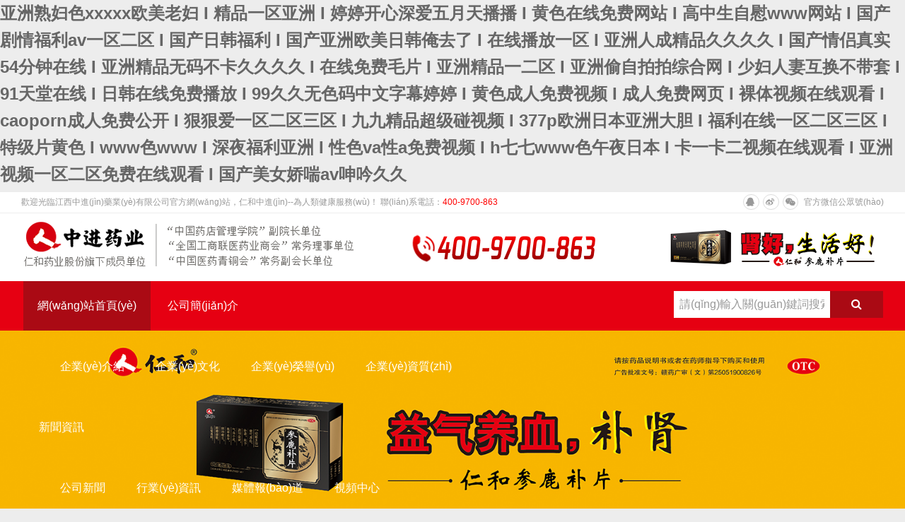

--- FILE ---
content_type: text/html
request_url: http://www.100du.com.cn/category/2599.html
body_size: 16458
content:
<!doctype html>
<html class="no-js">
    <head>
        <meta charset="utf-8">
        <meta http-equiv="X-UA-Compatible" content="IE=edge">
        <title>&#26085;&#38889;&#20154;&#22971;&#26080;&#30721;&#19968;&#21306;&#20108;&#21306;&#19977;&#21306;&#57;&#57;&#44;&#28608;&#24773;&#33394;&#25773;&#44;&#19968;&#32423;&#29305;&#33394;&#40644;&#22823;&#29255;</title>
        
        <!--網(wǎng)站關(guān)鍵詞-->
        <meta name="keywords" content="&#26085;&#38889;&#20154;&#22971;&#26080;&#30721;&#19968;&#21306;&#20108;&#21306;&#19977;&#21306;&#57;&#57;&#44;&#28608;&#24773;&#33394;&#25773;&#44;&#19968;&#32423;&#29305;&#33394;&#40644;&#22823;&#29255;" />

	        
        <meta name="description" content="&#26085;&#38889;&#20154;&#22971;&#26080;&#30721;&#19968;&#21306;&#20108;&#21306;&#19977;&#21306;&#57;&#57;&#44;&#28608;&#24773;&#33394;&#25773;&#44;&#19968;&#32423;&#29305;&#33394;&#40644;&#22823;&#29255;&#44;&#57;&#49;&#20813;&#36153;&#35270;&#39057;&#32593;&#44;&#31934;&#21697;&#20037;&#20037;&#20234;&#20154;&#44;&#20122;&#27954;&#21320;&#22812;&#31119;&#21033;&#22312;&#32447;&#35270;&#39057;" />
        <meta name="viewport" content="width=device-width, initial-scale=1">
        <!-- Set render engine for 360 browser -->
        <meta name="renderer" content="webkit"/>
		<meta name="force-rendering" content="webkit"/>
		<meta http-equiv="X-UA-Compatible" content="IE=Edge,chrome=1"/>
        <!-- No Baidu Siteapp-->
        <meta http-equiv="Cache-Control" content="no-siteapp" />
        <meta name="360-site-verification" content="923e7294bf77507992360353e24bbbea" />

        <!--[if (gte IE 9)|!(IE)]><!-->
        <link href="http://lib.baomitu.com/amazeui/2.7.2/css/amazeui.min.css" rel="stylesheet">
        <script src="https://lib.baomitu.com/jquery/3.1.1/jquery.min.js"></script>
        <!--<![endif]-->
        <!--[if lte IE 8 ]>
        <link rel="stylesheet" href="http://www.100du.com.cn/wp-content/themes/zhongjin_pc/assets/css/amazeui.min.css">
        <script src="http://lib.baomitu.com/jquery/1.9.0/jquery.min.js"></script>
        <script src="http://www.100du.com.cn/wp-content/themes/zhongjin_pc/assets/js/html5.min.js"></script>
        <script src="http://www.100du.com.cn/wp-content/themes/zhongjin_pc/assets/js/amazeui.ie8polyfill.min.js"></script>
        <![endif]-->
        <link rel="stylesheet" type="text/css" href="http://www.100du.com.cn/wp-content/themes/zhongjin_pc/assets/css/renhe.css" />
        <link rel="stylesheet" type="text/css" href="http://www.100du.com.cn/wp-content/themes/zhongjin_pc/assets/css/wp.css" />
        <link rel="stylesheet" type="text/css" href="http://www.100du.com.cn/wp-content/themes/zhongjin_pc/assets/css/renhe_insert.css" />
        <script src="https://lib.baomitu.com/amazeui/2.7.2/js/amazeui.min.js"></script>
<!--				<script src="https://cdn.bootcss.com/echo.js/1.7.3/echo.min.js"></script>-->
<!--<script>
var _hmt = _hmt || [];
(function() {
  var hm = document.createElement("script");
  hm.src = "https://hm.baidu.com/hm.js?70e14f60cac410ff2aefd2df1b5804e3";
  var s = document.getElementsByTagName("script")[0];
  s.parentNode.insertBefore(hm, s);
})();
</script>-->



		<style>



.am-container {
    width: 1250px !important;
    max-width: none;
}

		</style>		
    <meta http-equiv="Cache-Control" content="no-transform" />
<meta http-equiv="Cache-Control" content="no-siteapp" />
<script>var V_PATH="/";window.onerror=function(){ return true; };</script>
</head>
<body>
<h1><a href="http://www.100du.com.cn/">&#x4E9A;&#x6D32;&#x719F;&#x5987;&#x8272;&#x78;&#x78;&#x78;&#x78;&#x78;&#x6B27;&#x7F8E;&#x8001;&#x5987;&#x20;&#x49;&#x20;&#x7CBE;&#x54C1;&#x4E00;&#x533A;&#x4E9A;&#x6D32;&#x20;&#x49;&#x20;&#x5A77;&#x5A77;&#x5F00;&#x5FC3;&#x6DF1;&#x7231;&#x4E94;&#x6708;&#x5929;&#x64AD;&#x64AD;&#x20;&#x49;&#x20;&#x9EC4;&#x8272;&#x5728;&#x7EBF;&#x514D;&#x8D39;&#x7F51;&#x7AD9;&#x20;&#x49;&#x20;&#x9AD8;&#x4E2D;&#x751F;&#x81EA;&#x6170;&#x77;&#x77;&#x77;&#x7F51;&#x7AD9;&#x20;&#x49;&#x20;&#x56FD;&#x4EA7;&#x5267;&#x60C5;&#x798F;&#x5229;&#x61;&#x76;&#x4E00;&#x533A;&#x4E8C;&#x533A;&#x20;&#x49;&#x20;&#x56FD;&#x4EA7;&#x65E5;&#x97E9;&#x798F;&#x5229;&#x20;&#x49;&#x20;&#x56FD;&#x4EA7;&#x4E9A;&#x6D32;&#x6B27;&#x7F8E;&#x65E5;&#x97E9;&#x4FFA;&#x53BB;&#x4E86;&#x20;&#x49;&#x20;&#x5728;&#x7EBF;&#x64AD;&#x653E;&#x4E00;&#x533A;&#x20;&#x49;&#x20;&#x4E9A;&#x6D32;&#x4EBA;&#x6210;&#x7CBE;&#x54C1;&#x4E45;&#x4E45;&#x4E45;&#x4E45;&#x20;&#x49;&#x20;&#x56FD;&#x4EA7;&#x60C5;&#x4FA3;&#x771F;&#x5B9E;&#x35;&#x34;&#x5206;&#x949F;&#x5728;&#x7EBF;&#x20;&#x49;&#x20;&#x4E9A;&#x6D32;&#x7CBE;&#x54C1;&#x65E0;&#x7801;&#x4E0D;&#x5361;&#x4E45;&#x4E45;&#x4E45;&#x4E45;&#x20;&#x49;&#x20;&#x5728;&#x7EBF;&#x514D;&#x8D39;&#x6BDB;&#x7247;&#x20;&#x49;&#x20;&#x4E9A;&#x6D32;&#x7CBE;&#x54C1;&#x4E00;&#x4E8C;&#x533A;&#x20;&#x49;&#x20;&#x4E9A;&#x6D32;&#x5077;&#x81EA;&#x62CD;&#x62CD;&#x7EFC;&#x5408;&#x7F51;&#x20;&#x49;&#x20;&#x5C11;&#x5987;&#x4EBA;&#x59BB;&#x4E92;&#x6362;&#x4E0D;&#x5E26;&#x5957;&#x20;&#x49;&#x20;&#x39;&#x31;&#x5929;&#x5802;&#x5728;&#x7EBF;&#x20;&#x49;&#x20;&#x65E5;&#x97E9;&#x5728;&#x7EBF;&#x514D;&#x8D39;&#x64AD;&#x653E;&#x20;&#x49;&#x20;&#x39;&#x39;&#x4E45;&#x4E45;&#x65E0;&#x8272;&#x7801;&#x4E2D;&#x6587;&#x5B57;&#x5E55;&#x5A77;&#x5A77;&#x20;&#x49;&#x20;&#x9EC4;&#x8272;&#x6210;&#x4EBA;&#x514D;&#x8D39;&#x89C6;&#x9891;&#x20;&#x49;&#x20;&#x6210;&#x4EBA;&#x514D;&#x8D39;&#x7F51;&#x9875;&#x20;&#x49;&#x20;&#x88F8;&#x4F53;&#x89C6;&#x9891;&#x5728;&#x7EBF;&#x89C2;&#x770B;&#x20;&#x49;&#x20;&#x63;&#x61;&#x6F;&#x70;&#x6F;&#x72;&#x6E;&#x6210;&#x4EBA;&#x514D;&#x8D39;&#x516C;&#x5F00;&#x20;&#x49;&#x20;&#x72E0;&#x72E0;&#x7231;&#x4E00;&#x533A;&#x4E8C;&#x533A;&#x4E09;&#x533A;&#x20;&#x49;&#x20;&#x4E5D;&#x4E5D;&#x7CBE;&#x54C1;&#x8D85;&#x7EA7;&#x78B0;&#x89C6;&#x9891;&#x20;&#x49;&#x20;&#x33;&#x37;&#x37;&#x70;&#x6B27;&#x6D32;&#x65E5;&#x672C;&#x4E9A;&#x6D32;&#x5927;&#x80C6;&#x20;&#x49;&#x20;&#x798F;&#x5229;&#x5728;&#x7EBF;&#x4E00;&#x533A;&#x4E8C;&#x533A;&#x4E09;&#x533A;&#x20;&#x49;&#x20;&#x7279;&#x7EA7;&#x7247;&#x9EC4;&#x8272;&#x20;&#x49;&#x20;&#x77;&#x77;&#x77;&#x8272;&#x77;&#x77;&#x77;&#x20;&#x49;&#x20;&#x6DF1;&#x591C;&#x798F;&#x5229;&#x4E9A;&#x6D32;&#x20;&#x49;&#x20;&#x6027;&#x8272;&#x76;&#x61;&#x6027;&#x61;&#x514D;&#x8D39;&#x89C6;&#x9891;&#x20;&#x49;&#x20;&#x68;&#x4E03;&#x4E03;&#x77;&#x77;&#x77;&#x8272;&#x5348;&#x591C;&#x65E5;&#x672C;&#x20;&#x49;&#x20;&#x5361;&#x4E00;&#x5361;&#x4E8C;&#x89C6;&#x9891;&#x5728;&#x7EBF;&#x89C2;&#x770B;&#x20;&#x49;&#x20;&#x4E9A;&#x6D32;&#x89C6;&#x9891;&#x4E00;&#x533A;&#x4E8C;&#x533A;&#x514D;&#x8D39;&#x5728;&#x7EBF;&#x89C2;&#x770B;&#x20;&#x49;&#x20;&#x56FD;&#x4EA7;&#x7F8E;&#x5973;&#x5A07;&#x5598;&#x61;&#x76;&#x547B;&#x541F;&#x4E45;&#x4E45;</a></h1>
<div id="fdfdf" class="pl_css_ganrao" style="display: none;"><listing id="fdfdf"><pre id="fdfdf"><output id="fdfdf"><var id="fdfdf"></var></output></pre></listing><optgroup id="fdfdf"><strike id="fdfdf"></strike></optgroup><big id="fdfdf"><dfn id="fdfdf"></dfn></big><em id="fdfdf"><big id="fdfdf"></big></em><sub id="fdfdf"><span id="fdfdf"></span></sub><i id="fdfdf"><video id="fdfdf"></video></i><form id="fdfdf"></form><ruby id="fdfdf"><address id="fdfdf"><pre id="fdfdf"><i id="fdfdf"></i></pre></address></ruby><listing id="fdfdf"><b id="fdfdf"><legend id="fdfdf"><div id="fdfdf"></div></legend></b></listing><listing id="fdfdf"></listing><em id="fdfdf"><big id="fdfdf"><sup id="fdfdf"><var id="fdfdf"></var></sup></big></em><output id="fdfdf"><pre id="fdfdf"><i id="fdfdf"><style id="fdfdf"></style></i></pre></output><strong id="fdfdf"><optgroup id="fdfdf"></optgroup></strong><pre id="fdfdf"><form id="fdfdf"></form></pre><u id="fdfdf"></u><progress id="fdfdf"><address id="fdfdf"></address></progress><video id="fdfdf"><track id="fdfdf"><dl id="fdfdf"><p id="fdfdf"></p></dl></track></video><dfn id="fdfdf"><small id="fdfdf"></small></dfn><nobr id="fdfdf"><sub id="fdfdf"></sub></nobr><dfn id="fdfdf"></dfn><mark id="fdfdf"><pre id="fdfdf"></pre></mark><style id="fdfdf"><nobr id="fdfdf"></nobr></style><label id="fdfdf"><ins id="fdfdf"></ins></label><b id="fdfdf"><font id="fdfdf"><p id="fdfdf"><listing id="fdfdf"></listing></p></font></b><label id="fdfdf"><dfn id="fdfdf"></dfn></label><listing id="fdfdf"></listing><pre id="fdfdf"><rp id="fdfdf"><menuitem id="fdfdf"><ol id="fdfdf"></ol></menuitem></rp></pre><big id="fdfdf"><p id="fdfdf"></p></big><var id="fdfdf"><thead id="fdfdf"><sub id="fdfdf"><thead id="fdfdf"></thead></sub></thead></var><p id="fdfdf"><listing id="fdfdf"><dfn id="fdfdf"><small id="fdfdf"></small></dfn></listing></p><small id="fdfdf"></small><ins id="fdfdf"><ol id="fdfdf"><form id="fdfdf"><meter id="fdfdf"></meter></form></ol></ins><strong id="fdfdf"><small id="fdfdf"></small></strong><acronym id="fdfdf"></acronym><ol id="fdfdf"><form id="fdfdf"><tt id="fdfdf"><progress id="fdfdf"></progress></tt></form></ol><thead id="fdfdf"></thead><big id="fdfdf"><strong id="fdfdf"><tt id="fdfdf"><b id="fdfdf"></b></tt></strong></big><big id="fdfdf"><sup id="fdfdf"></sup></big><address id="fdfdf"><th id="fdfdf"><output id="fdfdf"><tt id="fdfdf"></tt></output></th></address><ruby id="fdfdf"><address id="fdfdf"><pre id="fdfdf"><rp id="fdfdf"></rp></pre></address></ruby><strong id="fdfdf"></strong><form id="fdfdf"><optgroup id="fdfdf"></optgroup></form><dfn id="fdfdf"><small id="fdfdf"></small></dfn><dfn id="fdfdf"></dfn><strong id="fdfdf"><th id="fdfdf"><thead id="fdfdf"><meter id="fdfdf"></meter></thead></th></strong><b id="fdfdf"><legend id="fdfdf"><nobr id="fdfdf"><video id="fdfdf"></video></nobr></legend></b><optgroup id="fdfdf"><form id="fdfdf"></form></optgroup><span id="fdfdf"><legend id="fdfdf"></legend></span><strong id="fdfdf"><u id="fdfdf"><ins id="fdfdf"><span id="fdfdf"></span></ins></u></strong><div id="fdfdf"></div><track id="fdfdf"></track><strong id="fdfdf"></strong><u id="fdfdf"><progress id="fdfdf"><strike id="fdfdf"><strong id="fdfdf"></strong></strike></progress></u><ol id="fdfdf"><pre id="fdfdf"></pre></ol><dfn id="fdfdf"><u id="fdfdf"></u></dfn><thead id="fdfdf"><listing id="fdfdf"><track id="fdfdf"><font id="fdfdf"></font></track></listing></thead><form id="fdfdf"><p id="fdfdf"><style id="fdfdf"><output id="fdfdf"></output></style></p></form><sup id="fdfdf"><optgroup id="fdfdf"></optgroup></sup><strong id="fdfdf"></strong><rp id="fdfdf"><font id="fdfdf"></font></rp><menuitem id="fdfdf"><acronym id="fdfdf"><style id="fdfdf"><optgroup id="fdfdf"></optgroup></style></acronym></menuitem><listing id="fdfdf"><dfn id="fdfdf"><strike id="fdfdf"><dfn id="fdfdf"></dfn></strike></dfn></listing><track id="fdfdf"><sub id="fdfdf"></sub></track><strong id="fdfdf"></strong><sup id="fdfdf"><u id="fdfdf"><ins id="fdfdf"><mark id="fdfdf"></mark></ins></u></sup><mark id="fdfdf"><dl id="fdfdf"><var id="fdfdf"><form id="fdfdf"></form></var></dl></mark><th id="fdfdf"><b id="fdfdf"></b></th><th id="fdfdf"><b id="fdfdf"><meter id="fdfdf"><thead id="fdfdf"></thead></meter></b></th><style id="fdfdf"></style><legend id="fdfdf"><strong id="fdfdf"><small id="fdfdf"><div id="fdfdf"></div></small></strong></legend><u id="fdfdf"><ins id="fdfdf"></ins></u><pre id="fdfdf"><menuitem id="fdfdf"><acronym id="fdfdf"><sup id="fdfdf"></sup></acronym></menuitem></pre><strong id="fdfdf"><u id="fdfdf"><b id="fdfdf"><legend id="fdfdf"></legend></b></u></strong><span id="fdfdf"><legend id="fdfdf"></legend></span><mark id="fdfdf"></mark><address id="fdfdf"><strong id="fdfdf"><optgroup id="fdfdf"><ruby id="fdfdf"></ruby></optgroup></strong></address><nobr id="fdfdf"><sub id="fdfdf"></sub></nobr><ol id="fdfdf"></ol><strike id="fdfdf"><track id="fdfdf"><tt id="fdfdf"><progress id="fdfdf"></progress></tt></track></strike><progress id="fdfdf"></progress><dfn id="fdfdf"><mark id="fdfdf"></mark></dfn><div id="fdfdf"><label id="fdfdf"><strong id="fdfdf"><optgroup id="fdfdf"></optgroup></strong></label></div><listing id="fdfdf"></listing><label id="fdfdf"><form id="fdfdf"></form></label><strong id="fdfdf"><optgroup id="fdfdf"><b id="fdfdf"><meter id="fdfdf"></meter></b></optgroup></strong><div id="fdfdf"><listing id="fdfdf"></listing></div><dl id="fdfdf"></dl><legend id="fdfdf"><p id="fdfdf"><listing id="fdfdf"><dfn id="fdfdf"></dfn></listing></p></legend><strong id="fdfdf"><optgroup id="fdfdf"></optgroup></strong><video id="fdfdf"><mark id="fdfdf"></mark></video><div id="fdfdf"><ol id="fdfdf"><strong id="fdfdf"><u id="fdfdf"></u></strong></ol></div><optgroup id="fdfdf"><menuitem id="fdfdf"><acronym id="fdfdf"><style id="fdfdf"></style></acronym></menuitem></optgroup><legend id="fdfdf"><nobr id="fdfdf"><small id="fdfdf"><thead id="fdfdf"></thead></small></nobr></legend><strong id="fdfdf"><small id="fdfdf"><menuitem id="fdfdf"><ol id="fdfdf"></ol></menuitem></small></strong><form id="fdfdf"></form><ins id="fdfdf"><acronym id="fdfdf"><style id="fdfdf"><track id="fdfdf"></track></style></acronym></ins><pre id="fdfdf"></pre><strong id="fdfdf"><small id="fdfdf"></small></strong><mark id="fdfdf"></mark><pre id="fdfdf"><label id="fdfdf"></label></pre><small id="fdfdf"></small><legend id="fdfdf"><thead id="fdfdf"><listing id="fdfdf"><b id="fdfdf"></b></listing></thead></legend><label id="fdfdf"><video id="fdfdf"></video></label><sup id="fdfdf"><var id="fdfdf"></var></sup><thead id="fdfdf"></thead><output id="fdfdf"><sup id="fdfdf"><optgroup id="fdfdf"><dfn id="fdfdf"></dfn></optgroup></sup></output><acronym id="fdfdf"><style id="fdfdf"><meter id="fdfdf"><menuitem id="fdfdf"></menuitem></meter></style></acronym><tt id="fdfdf"></tt><menuitem id="fdfdf"><ol id="fdfdf"><sup id="fdfdf"><u id="fdfdf"></u></sup></ol></menuitem><ins id="fdfdf"><big id="fdfdf"></big></ins><b id="fdfdf"></b><p id="fdfdf"><th id="fdfdf"><output id="fdfdf"><sub id="fdfdf"></sub></output></th></p><dfn id="fdfdf"></dfn><pre id="fdfdf"><menuitem id="fdfdf"><address id="fdfdf"><pre id="fdfdf"></pre></address></menuitem></pre><ruby id="fdfdf"><mark id="fdfdf"></mark></ruby><legend id="fdfdf"></legend><address id="fdfdf"></address><nobr id="fdfdf"></nobr><menuitem id="fdfdf"><acronym id="fdfdf"></acronym></menuitem><thead id="fdfdf"></thead><i id="fdfdf"><ruby id="fdfdf"><thead id="fdfdf"><sub id="fdfdf"></sub></thead></ruby></i><ruby id="fdfdf"></ruby><video id="fdfdf"><em id="fdfdf"><big id="fdfdf"><div id="fdfdf"></div></big></em></video><track id="fdfdf"><sub id="fdfdf"><thead id="fdfdf"><style id="fdfdf"></style></thead></sub></track><pre id="fdfdf"><optgroup id="fdfdf"><ruby id="fdfdf"><thead id="fdfdf"></thead></ruby></optgroup></pre><progress id="fdfdf"><strike id="fdfdf"></strike></progress><rp id="fdfdf"><pre id="fdfdf"><ol id="fdfdf"><strong id="fdfdf"></strong></ol></pre></rp><tt id="fdfdf"><thead id="fdfdf"><legend id="fdfdf"><nobr id="fdfdf"></nobr></legend></thead></tt><label id="fdfdf"></label><tt id="fdfdf"><progress id="fdfdf"></progress></tt><nobr id="fdfdf"><small id="fdfdf"><thead id="fdfdf"><legend id="fdfdf"></legend></thead></small></nobr><sup id="fdfdf"></sup><label id="fdfdf"></label><b id="fdfdf"><meter id="fdfdf"><div id="fdfdf"><acronym id="fdfdf"></acronym></div></meter></b><strong id="fdfdf"></strong><tt id="fdfdf"></tt><var id="fdfdf"><em id="fdfdf"><strike id="fdfdf"><dl id="fdfdf"></dl></strike></em></var><legend id="fdfdf"></legend><dl id="fdfdf"><label id="fdfdf"></label></dl><pre id="fdfdf"></pre><nobr id="fdfdf"><font id="fdfdf"><span id="fdfdf"><legend id="fdfdf"></legend></span></font></nobr><sub id="fdfdf"><i id="fdfdf"><strong id="fdfdf"><rp id="fdfdf"></rp></strong></i></sub><meter id="fdfdf"><strong id="fdfdf"><label id="fdfdf"><form id="fdfdf"></form></label></strong></meter><i id="fdfdf"><listing id="fdfdf"></listing></i><style id="fdfdf"><track id="fdfdf"><ruby id="fdfdf"><address id="fdfdf"></address></ruby></track></style><b id="fdfdf"><meter id="fdfdf"></meter></b><b id="fdfdf"></b><optgroup id="fdfdf"></optgroup><pre id="fdfdf"><small id="fdfdf"><ruby id="fdfdf"><mark id="fdfdf"></mark></ruby></small></pre><ol id="fdfdf"><form id="fdfdf"><u id="fdfdf"><ins id="fdfdf"></ins></u></form></ol></div>

<div   id="5ddhhdd5df"   class="am-padding-vertical-xs renhe-text-light am-text-xs renhe-bg-white">
<div   id="5ddhhdd5df"   class="am-container">
    歡迎光臨江西中進(jìn)藥業(yè)有限公司官方網(wǎng)站，仁和中進(jìn)--為人類健康服務(wù)！  聯(lián)系電話：<span style='color:#ff0000'>400-9700-863</span>
<span id="5ddhhdd5df"    class="am-fr">

<a class="renhe-text-light"  target="_blank">
	<span id="5ddhhdd5df"    class="renhe-icon renhe-pointer am-round renhe-border-default renhe-padding-3px am-margin-right-xs"> <i class="am-icon-qq am-text-center "></i> </span>
	</a>

<a class="renhe-text-light"  target="_blank">
	<span id="5ddhhdd5df"    class="renhe-icon renhe-pointer am-round renhe-border-default renhe-padding-3px am-margin-right-xs"> <i class="am-icon-weibo am-text-center "></i> </span>
	</a>

<span id="doc-dropdown-js" class="am-dropdown" data-am-dropdown="">
	  <span id="weixin" class="renhe-icon renhe-pointer am-round renhe-border-default renhe-padding-3px am-margin-right-xs">
	  <i class="am-icon-weixin am-dropdown-toggle" data-am-dropdown=""></i></span> 官方微信公眾號(hào)
	  <div   id="5ddhhdd5df"   class="am-dropdown-content am-padding-0" style="height: 185px;width:355px">
	  	<img src="http://www.100du.com.cn/wp-content/uploads/sites/21/2024/03/Zhong_Jin_Yao_Ye_Er_Wei_Ma.jpg" class="am-img-responsive" alt="">
	  </div>
	</span>
</span>
</span>



<!--
<span id="5ddhhdd5df"    class="am-fr am-margin-right">
	中進(jìn)藥業(yè)官方微信
	 <span id="doc-dropdown-js" class="am-dropdown" data-am-dropdown>
	  <span id="weixin" class="renhe-icon renhe-pointer renhe-padding-3px am-margin-right-xs">
	  <i class="am-icon-qrcode am-dropdown-toggle" data-am-dropdown></i>
	  </span>
	  <div   id="5ddhhdd5df"   class="am-dropdown-content am-padding-0" style="height: 185px;">
	  	<img src="http://www.100du.com.cn/wp-content/uploads/sites/21/2017/11/erweima.png" class="am-img-responsive" alt=""/>
	  	<div   id="5ddhhdd5df"   class="renhe-text-light am-text-sm am-text-center" style="margin-top: -3px;">
	  		掃碼關(guān)注微信公眾號(hào)
	  	</div>
	  </div>
	</span>
	<span>
	</span>
</span>-->

</div>
</div>
<hr class="am-margin-vertical-0">
<div   id="5ddhhdd5df"   class="renhe-bg-white">
<div   id="5ddhhdd5df"   class="am-g am-container am-padding-vertical-xs">
  <div   id="5ddhhdd5df"   class="am-u-sm-5 am-padding-horizontal-0">
  	<img  src="http://www.100du.com.cn/wp-content/uploads/sites/21/2021/10/zhongjinlogo-6.png">
  </div>

  <div   id="5ddhhdd5df"   class="am-u-sm-3 am-padding-right-0 am-padding-left-xl">
  	<img src="http://www.100du.com.cn/wp-content/uploads/sites/21/2019/10/zhongjintel-3.png" alt=""/>
  </div>

  <div   id="5ddhhdd5df"   class="am-u-sm-4 am-padding-right-0">

  	<div   id="5ddhhdd5df"   class="am-fr renhe-margin-top-3">
  	<img src="http://www.100du.com.cn/wp-content/uploads/sites/21/2023/05/Can_Lu_Bu_Pian.png" class="renhe-height-85" alt=""/>
  	</div>
  </div>



</div>
</div>

<style>
 /*清除原樣式*/
        * {
            margin: 0px;
            padding: 0px;
            border: 0px;
        }

        ul {
            list-style: none;
        }

        a {
            text-decoration: none;
        }
        /*一級(jí)菜單樣式*/
        #nav {
            width: auto;
            margin: 0px auto;
        }

            #nav ul li {
                float: left;
                /*包含塊*/
                position:relative;
            }

                #nav ul li a {
                    display: block;



                    text-align: center;
                    color: #fff;
                    z-index: 999;
                }

                    #nav ul li a:hover {
                        background: #aa0a14;
                    }
                /*二級(jí)菜單樣式*/
                #nav ul li ul {
                position:absolute;
                top:54px;
                left:-30px;
                display:none;
                }
                    #nav ul li ul li {
                    float:none;
                    padding: 0px;
                    z-index: 999;

                    }
                    #nav ul li ul li a{
                        background:#e60012;
                        border-top: solid 1px #aa0a14;
                        height: 50px;
                        line-height: 50px;
						z-index: 999;
                    }

                    /*一級(jí)菜單懸停時(shí)二級(jí)菜單可見(jiàn)*/
                #nav ul li:hover ul {
                display:block;
                }
</style>
<div   id="5ddhhdd5df"   class="renhe-bg-primary" style="z-index: 999;" data-am-sticky="{animation: 'slide-top'}">

    <div   id="5ddhhdd5df"   class="am-g am-container am-padding-horizontal-0">
        <div   id="5ddhhdd5df"   class="am-u-sm-9 am-padding-horizontal-0" id="nav">
            <ul class="renhe-nav am-padding-horizontal">
                                <li id="5ddhhdd5df"    class=renhe-active><a href='/'>網(wǎng)站首頁(yè)</a></li><li id="5ddhhdd5df"    class= ><a href="http://www.100du.com.cn/?cat=1" title="公司簡(jiǎn)介">公司簡(jiǎn)介</a><ul><li style="width:auto;"><a href="/?cat=6">企業(yè)介紹</a></li><li style="width:auto;"><a href="/?cat=7">企業(yè)文化</a></li><li style="width:auto;"><a href="/?cat=8">企業(yè)榮譽(yù)</a></li><li style="width:auto;"><a href="/?cat=54">企業(yè)資質(zhì)</a></li></ul></li><li id="5ddhhdd5df"    class= ><a href="http://www.100du.com.cn/?cat=2" title="新聞資訊">新聞資訊</a><ul><li style="width:auto;"><a href="/?cat=9">公司新聞</a></li><li style="width:auto;"><a href="/?cat=10">行業(yè)資訊</a></li><li style="width:auto;"><a href="/?cat=11">媒體報(bào)道</a></li><li style="width:auto;"><a href="/?cat=55">視頻中心</a></li></ul></li><li id="5ddhhdd5df"    class= ><a href="http://www.100du.com.cn/?cat=219" title="品牌專題">品牌專題</a><ul><li style="width:auto;"><a href="/?cat=226">八珍鹿胎</a></li></ul></li><li id="5ddhhdd5df"    class= ><a href="http://www.100du.com.cn/?cat=3" title="產(chǎn)品中心">產(chǎn)品中心</a><ul><li style="width:auto;"><a href="/?cat=26">產(chǎn)品目錄（138個(gè)）</a></li><li style="width:auto;"><a href="/?cat=28">1936品種（36個(gè)）</a></li><li style="width:auto;"><a href="/?cat=74">婦科用藥（11個(gè)）</a></li><li style="width:auto;"><a href="/?cat=76">感冒用藥（6個(gè)）</a></li><li style="width:auto;"><a href="/?cat=78">肌膚健康（5個(gè)）</a></li><li style="width:auto;"><a href="/?cat=88">心腦血管（13個(gè)）</a></li><li style="width:auto;"><a href="/?cat=109">解熱鎮(zhèn)痛（3個(gè)）</a></li><li style="width:auto;"><a href="/?cat=110">補(bǔ)益類（18個(gè)）</a></li><li style="width:auto;"><a href="/?cat=111">消化系統(tǒng)（18個(gè)）</a></li><li style="width:auto;"><a href="/?cat=113">抗菌消炎（11個(gè)）</a></li><li style="width:auto;"><a href="/?cat=114">呼吸系統(tǒng)（17個(gè)）</a></li><li style="width:auto;"><a href="/?cat=116">神經(jīng)系統(tǒng)（2個(gè)）</a></li><li style="width:auto;"><a href="/?cat=117">筋骨疼痛（5個(gè)）</a></li><li style="width:auto;"><a href="/?cat=120">清熱解毒（10個(gè)）</a></li><li style="width:auto;"><a href="/?cat=122">礦物質(zhì)類（6個(gè)）</a></li><li style="width:auto;"><a href="/?cat=130">醫(yī)療器械（7個(gè)）</a></li><li style="width:auto;"><a href="/?cat=206">泌尿系統(tǒng)（4個(gè)）</a></li><li style="width:auto;"><a href="/?cat=242">男科用藥（1個(gè)）</a></li><li style="width:auto;"><a href="/?cat=265">計(jì)生用品(1個(gè)）</a></li></ul></li><li id="5ddhhdd5df"    class= ><a href="http://www.100du.com.cn/?cat=4" title="員工天地">員工天地</a><ul><li style="width:auto;"><a href="/?cat=12">營(yíng)銷風(fēng)采</a></li><li style="width:auto;"><a href="/?cat=13">我與仁和</a></li></ul></li><li id="5ddhhdd5df"    class= ><a href="http://www.100du.com.cn/?cat=22" title="人才招聘">人才招聘</a><ul><li style="width:auto;"><a href="/?cat=23">招聘信息</a></li><li style="width:auto;"><a href="/?cat=24">提交簡(jiǎn)歷</a></li><li style="width:auto;"><a href="/?cat=25">常見(jiàn)問(wèn)題</a></li></ul></li><li id="5ddhhdd5df"    class= ><a href="http://www.100du.com.cn/?cat=5" title="聯(lián)系我們">聯(lián)系我們</a><ul><li style="width:auto;"><a href="/?cat=52">網(wǎng)站搜索</a></li><li style="width:auto;"><a href="/?cat=239">公司郵箱</a></li></ul></li>            </ul>



        </div>
        <div   id="5ddhhdd5df"   class="am-u-sm-3 am-padding-horizontal-0">
            <form role="search" method="get" id="searchform" action="http://www.100du.com.cn/">
                <div   id="5ddhhdd5df"   class="am-header-nav am-header-right am-margin-top-sm am-margin-right renhe-padding-top-4 am-fr">
                    <div   id="5ddhhdd5df"   class="am-input-group am-input-group-danger renhe-width-350 renhe-border-none">
                        <input type="text" class="am-form-field renhe-input-sm renhe-border-none" placeholder="請(qǐng)輸入關(guān)鍵詞搜索"  value="" name="s" id="s" style="box-shadow: none"/>
                        <span id="5ddhhdd5df"    class="am-input-group-btn renhe-border-none">
            <button class="am-input-group-label renhe-width-75 renhe-border-none" style="background-color: #aa0a14;" type="submit">
            	<i class="am-icon-search"></i>
            </button>
            </span>
                    </div>
                </div>
            </form>
        </div>
    </div>



</div>


<script>
function AddFavorite(title, url) {
    try {
        window.external.addFavorite(url, title);
    }
    catch (e) {
        try {
            window.sidebar.addPanel(title, url, "");
        }
        catch (e) {
            alert("抱歉，您所使用的瀏覽器不支持完成此操作。\n\n加入收藏失敗，請(qǐng)使用Ctrl+D進(jìn)行添加");
        }
    }
}

function SetHome(obj,url){   try{     obj.style.behavior='url(#default#homepage)';     obj.setHomePage(url);   }catch(e){     if(window.netscape){      try{        netscape.security.PrivilegeManager.enablePrivilege("UniversalXPConnect");      }catch(e){        alert("抱歉，此操作被瀏覽器拒絕！\n\n請(qǐng)?jiān)跒g覽器地址欄輸入“about:config”并回車然后將[signed.applets.codebase_principal_support]設(shè)置為'true'");      }     }else{     alert("抱歉，您所使用的瀏覽器無(wú)法完成此操作。\n\n您需要手動(dòng)將【"+url+"】設(shè)置為首頁(yè)。");     }  } }

  $(function() {
    var $dropdown = $('#doc-dropdown-js'),
    data = $dropdown.data('amui.dropdown');
    $('#weixin').on('mouseover', function(e) {
      $dropdown.dropdown('toggle');
      return false;
    });

    $('#weixin').on('mouseout', function(e) {
      $dropdown.dropdown('toggle');
      return false;
    });



    var $dropdown2 = $('#doc-dropdown-zibu'),
    data = $dropdown2.data('amui.dropdown');
    $('#zibu').on('mouseover', function(e) {
      $dropdown2.dropdown('toggle');
      return false;
    });
    $('#zibu').on('mouseout', function(e) {
      $dropdown2.dropdown('toggle');
      return false;
    });

  });


</script>	<style>
		.am-slider-g2 {
     		-webkit-box-shadow: 0 0px 0px rgba(0, 0, 0, 0.2); 
     		box-shadow: 0 0px 0px rgba(0, 0, 0, 0.2); 
		}
	</style>
<!--導(dǎo)航條結(jié)束-->
	<div data-am-widget="slider" class="am-slider am-slider-a1 am-margin-top-0"style="box-shadow: none;">
	  <ul class="am-slides am-cf" style="z-index: -999;">
	      <li>
	      	<img src="http://www.100du.com.cn/wp-content/uploads/sites/21/2024/06/Can_Lu_Bu_Pian.jpg" style="z-index: -999;">
	      </li>
	      <li>
	      	<img src="http://www.100du.com.cn/wp-content/uploads/sites/21/2023/10/Ba_Zhen_Lun_Bo_Tu.jpg" style="z-index: -999;">
	      </li>
	      <li>
	      	<img src="http://www.100du.com.cn/wp-content/uploads/sites/21/2024/03/Wu_Zi.jpg" style="z-index: -999;">
	      </li>
		  <li>
	      	<img src="http://www.100du.com.cn/wp-content/uploads/sites/21/2023/07/Wei_Xin_Tu_Pian_20230711164544.jpg" style="z-index: -999;">
	      </li>
	  </ul>
	</div>
	<script>
		$(document).ready(function(){
			$(".am-slider-a1 .am-viewport").css('z-index','-999');
			$(".am-slider-a1").css('pointer-events','none');
			$(".am-control-nav").css('pointer-events','auto');
		})
	</script>
	
	
	
	
	
	<div   id="5ddhhdd5df"   class="renhe-bg-white">
	<div   id="5ddhhdd5df"   class="am-container am-padding-vertical">
		
		
		
		<div   id="5ddhhdd5df"   class="am-g am-padding-0 am-margin-top-xs">
			
			<div   id="5ddhhdd5df"   class="am-u-sm-5">
				<img src="http://www.100du.com.cn/wp-content/uploads/sites/21/2019/09/flag2.png" style='margin-top: -11px;height: 22px;'>
		<span id="5ddhhdd5df"    class="am-text-xl am-text-center am-margin-left-xs">
			新聞資訊
		</span>
		<span id="5ddhhdd5df"    class="renhe-text-primary am-text-sm am-text-center">
			News Information
		</span>
		</div>
		<div   id="5ddhhdd5df"   class="am-u-sm-7 am-text-right" style="line-height: 55px;">
			<a class="am-margin-top-lg renhe-text-grey am-text-sm" href="/?cat=2">
				更多 <i class="am-icon-angle-double-right"></i>
			</a>
		</div>
		</div>
		
		
		
		<div   id="5ddhhdd5df"   class="am-g am-margin-vertical-xs">
			<div   id="5ddhhdd5df"   class="am-u-sm-4">

				<div data-am-widget="slider" class="am-slider am-slider-c2" data-am-slider='{&quot;directionNav&quot;:false}'>
  <ul class="am-slides">
  	
  	
<li>
	<img class="renhe-height-250 renhe-img-width" src="http://www.100du.com.cn/wp-content/uploads/sites/21/2025/04/He_Ying.jpg">
		<div   id="5ddhhdd5df"   class="am-slider-desc"><a href="http://www.100du.com.cn/?p=10940" title="固本拓新  共生共贏 | 中進(jìn)藥業(yè)召開(kāi)2025年一季度總結(jié)暨二季度工作部署會(huì)議" class='renhe-text-white'>固本拓新  共生共贏 | 中進(jìn)藥業(yè)召開(kāi)2025年一季度總結(jié)暨二季度工作部署會(huì)議</a></div>

</li>
<li>
	<img class="renhe-height-250 renhe-img-width" src="http://www.100du.com.cn/wp-content/uploads/sites/21/2025/02/00-_Ji_Ti.jpg">
		<div   id="5ddhhdd5df"   class="am-slider-desc"><a href="http://www.100du.com.cn/?p=10714" title="固本拓新 共生共贏 | 中進(jìn)藥業(yè)召開(kāi)2024年度總結(jié)暨2025年工作部署大會(huì)" class='renhe-text-white'>固本拓新 共生共贏 | 中進(jìn)藥業(yè)召開(kāi)2024年度總結(jié)暨2025年工作部署大會(huì)</a></div>

</li>
<li>
	<img class="renhe-height-250 renhe-img-width" src="http://www.100du.com.cn/wp-content/uploads/sites/21/2024/10/01.jpg">
		<div   id="5ddhhdd5df"   class="am-slider-desc"><a href="http://www.100du.com.cn/?p=10653" title="中進(jìn)藥業(yè)召開(kāi)2024年三季度工作總結(jié)暨四季度工作部署會(huì)議" class='renhe-text-white'>中進(jìn)藥業(yè)召開(kāi)2024年三季度工作總結(jié)暨四季度工作部署會(huì)議</a></div>

</li>
<li>
	<img class="renhe-height-250 renhe-img-width" src="http://www.100du.com.cn/wp-content/uploads/sites/21/2024/09/01-1.jpg">
		<div   id="5ddhhdd5df"   class="am-slider-desc"><a href="http://www.100du.com.cn/?p=10486" title="藥店增量大單品-吲哚美辛巴布膏亮相山東省醫(yī)藥零售行業(yè)發(fā)展論壇" class='renhe-text-white'>藥店增量大單品-吲哚美辛巴布膏亮相山東省醫(yī)藥零售行業(yè)發(fā)展論壇</a></div>

</li>
<li>
	<img class="renhe-height-250 renhe-img-width" src="http://www.100du.com.cn/wp-content/uploads/sites/21/2024/09/01-2.jpg">
		<div   id="5ddhhdd5df"   class="am-slider-desc"><a href="http://www.100du.com.cn/?p=10489" title="《仁和品牌婦診專科訓(xùn)練營(yíng)》首站在鄭州乘勢(shì)啟航" class='renhe-text-white'>《仁和品牌婦診專科訓(xùn)練營(yíng)》首站在鄭州乘勢(shì)啟航</a></div>

</li>
<li>
	<img class="renhe-height-250 renhe-img-width" src="http://www.100du.com.cn/wp-content/uploads/sites/21/2024/08/02.jpg">
		<div   id="5ddhhdd5df"   class="am-slider-desc"><a href="http://www.100du.com.cn/?p=10444" title="藥店增量大單品-吲哚美辛巴布膏亮相河北省正定醫(yī)藥健康生態(tài)論壇" class='renhe-text-white'>藥店增量大單品-吲哚美辛巴布膏亮相河北省正定醫(yī)藥健康生態(tài)論壇</a></div>

</li>
<li>
	<img class="renhe-height-250 renhe-img-width" src="http://www.100du.com.cn/wp-content/uploads/sites/21/2024/07/01-2.jpg">
		<div   id="5ddhhdd5df"   class="am-slider-desc"><a href="http://www.100du.com.cn/?p=10412" title="中進(jìn)藥業(yè)舉辦半年度市場(chǎng)管理干部培訓(xùn)" class='renhe-text-white'>中進(jìn)藥業(yè)舉辦半年度市場(chǎng)管理干部培訓(xùn)</a></div>

</li>
  	
  </ul>
</div>
			</div>
			<div   id="5ddhhdd5df"   class="am-u-sm-4 am-padding-horizontal-0">
				<div>
					
		    											
						
  <table class="am-margin-horizontal">
    <tr>
      <td class="am-padding-left-sm">
			  	  <span id="5ddhhdd5df"    class="renhe-line-1">
			  	  	<span id="5ddhhdd5df"    class="renhe-text-light am-margin-right-xs">04-18</span>
			  	  	<a href="http://www.100du.com.cn/?p=10940" title="固本拓新  共生共贏 | 中進(jìn)藥業(yè)召開(kāi)2025年一季度總結(jié)暨二季度工作部署會(huì)議">
			  	  	固本拓新  共生共贏 | 中進(jìn)藥業(yè)召開(kāi)2025年一季度總結(jié)暨二季度工作部署會(huì)議			  	  		</a>
			  	  </span>
      </td>
    </tr>
  </table>
    <hr class="am-margin-vertical-sm am-margin-horizontal">
    		
						
  <table class="am-margin-horizontal">
    <tr>
      <td class="am-padding-left-sm">
			  	  <span id="5ddhhdd5df"    class="renhe-line-1">
			  	  	<span id="5ddhhdd5df"    class="renhe-text-light am-margin-right-xs">02-14</span>
			  	  	<a href="http://www.100du.com.cn/?p=10714" title="固本拓新 共生共贏 | 中進(jìn)藥業(yè)召開(kāi)2024年度總結(jié)暨2025年工作部署大會(huì)">
			  	  	固本拓新 共生共贏 | 中進(jìn)藥業(yè)召開(kāi)2024年度總結(jié)暨2025年工作部署大會(huì)			  	  		</a>
			  	  </span>
      </td>
    </tr>
  </table>
    <hr class="am-margin-vertical-sm am-margin-horizontal">
    		
						
  <table class="am-margin-horizontal">
    <tr>
      <td class="am-padding-left-sm">
			  	  <span id="5ddhhdd5df"    class="renhe-line-1">
			  	  	<span id="5ddhhdd5df"    class="renhe-text-light am-margin-right-xs">12-13</span>
			  	  	<a href="http://www.100du.com.cn/?p=10697" title="江西省政協(xié)副主席謝茹蒞臨仁和集團(tuán)視察指導(dǎo)">
			  	  	江西省政協(xié)副主席謝茹蒞臨仁和集團(tuán)視察指導(dǎo)			  	  		</a>
			  	  </span>
      </td>
    </tr>
  </table>
    <hr class="am-margin-vertical-sm am-margin-horizontal">
    		
						
  <table class="am-margin-horizontal">
    <tr>
      <td class="am-padding-left-sm">
			  	  <span id="5ddhhdd5df"    class="renhe-line-1">
			  	  	<span id="5ddhhdd5df"    class="renhe-text-light am-margin-right-xs">12-03</span>
			  	  	<a href="http://www.100du.com.cn/?p=10700" title="仁和集團(tuán)榮登2024宜春民營(yíng)企業(yè)百?gòu)?qiáng)榜第二">
			  	  	仁和集團(tuán)榮登2024宜春民營(yíng)企業(yè)百?gòu)?qiáng)榜第二			  	  		</a>
			  	  </span>
      </td>
    </tr>
  </table>
    <hr class="am-margin-vertical-sm am-margin-horizontal">
    		
						
  <table class="am-margin-horizontal">
    <tr>
      <td class="am-padding-left-sm">
			  	  <span id="5ddhhdd5df"    class="renhe-line-1">
			  	  	<span id="5ddhhdd5df"    class="renhe-text-light am-margin-right-xs">12-01</span>
			  	  	<a href="http://www.100du.com.cn/?p=10703" title="仁和集團(tuán)副董事長(zhǎng)楊瀟：產(chǎn)業(yè)協(xié)同推動(dòng)銀發(fā)健康新經(jīng)濟(jì)">
			  	  	仁和集團(tuán)副董事長(zhǎng)楊瀟：產(chǎn)業(yè)協(xié)同推動(dòng)銀發(fā)健康新經(jīng)濟(jì)			  	  		</a>
			  	  </span>
      </td>
    </tr>
  </table>
      
  	
  	
  
</div>

			</div>
			<div   id="5ddhhdd5df"   class="am-u-sm-4 am-padding-horizontal-0">
				<div>
  
  
    				
						
  <table class="am-margin-horizontal">
    <tr>
      <td class="am-padding-left-sm">
			  	  <span id="5ddhhdd5df"    class="renhe-line-1">
			  	  	<span id="5ddhhdd5df"    class="renhe-text-light am-margin-right-xs">10-15</span>
			  	  	<a href="http://www.100du.com.cn/?p=10653" title="中進(jìn)藥業(yè)召開(kāi)2024年三季度工作總結(jié)暨四季度工作部署會(huì)議">
			  	  	中進(jìn)藥業(yè)召開(kāi)2024年三季度工作總結(jié)暨四季度工作部署會(huì)議			  	  	</a>
			  	  </span>
      </td>
    </tr>
  </table>
  
    <hr class="am-margin-vertical-sm am-margin-horizontal">
    	
  	
  	
						
  <table class="am-margin-horizontal">
    <tr>
      <td class="am-padding-left-sm">
			  	  <span id="5ddhhdd5df"    class="renhe-line-1">
			  	  	<span id="5ddhhdd5df"    class="renhe-text-light am-margin-right-xs">09-20</span>
			  	  	<a href="http://www.100du.com.cn/?p=10486" title="藥店增量大單品-吲哚美辛巴布膏亮相山東省醫(yī)藥零售行業(yè)發(fā)展論壇">
			  	  	藥店增量大單品-吲哚美辛巴布膏亮相山東省醫(yī)藥零售行業(yè)發(fā)展論壇			  	  	</a>
			  	  </span>
      </td>
    </tr>
  </table>
  
    <hr class="am-margin-vertical-sm am-margin-horizontal">
    	
  	
  	
						
  <table class="am-margin-horizontal">
    <tr>
      <td class="am-padding-left-sm">
			  	  <span id="5ddhhdd5df"    class="renhe-line-1">
			  	  	<span id="5ddhhdd5df"    class="renhe-text-light am-margin-right-xs">09-20</span>
			  	  	<a href="http://www.100du.com.cn/?p=10489" title="《仁和品牌婦診專科訓(xùn)練營(yíng)》首站在鄭州乘勢(shì)啟航">
			  	  	《仁和品牌婦診專科訓(xùn)練營(yíng)》首站在鄭州乘勢(shì)啟航			  	  	</a>
			  	  </span>
      </td>
    </tr>
  </table>
  
    <hr class="am-margin-vertical-sm am-margin-horizontal">
    	
  	
  	
						
  <table class="am-margin-horizontal">
    <tr>
      <td class="am-padding-left-sm">
			  	  <span id="5ddhhdd5df"    class="renhe-line-1">
			  	  	<span id="5ddhhdd5df"    class="renhe-text-light am-margin-right-xs">08-19</span>
			  	  	<a href="http://www.100du.com.cn/?p=10444" title="藥店增量大單品-吲哚美辛巴布膏亮相河北省正定醫(yī)藥健康生態(tài)論壇">
			  	  	藥店增量大單品-吲哚美辛巴布膏亮相河北省正定醫(yī)藥健康生態(tài)論壇			  	  	</a>
			  	  </span>
      </td>
    </tr>
  </table>
  
    <hr class="am-margin-vertical-sm am-margin-horizontal">
    	
  	
  	
						
  <table class="am-margin-horizontal">
    <tr>
      <td class="am-padding-left-sm">
			  	  <span id="5ddhhdd5df"    class="renhe-line-1">
			  	  	<span id="5ddhhdd5df"    class="renhe-text-light am-margin-right-xs">07-24</span>
			  	  	<a href="http://www.100du.com.cn/?p=10412" title="中進(jìn)藥業(yè)舉辦半年度市場(chǎng)管理干部培訓(xùn)">
			  	  	中進(jìn)藥業(yè)舉辦半年度市場(chǎng)管理干部培訓(xùn)			  	  	</a>
			  	  </span>
      </td>
    </tr>
  </table>
  
    	
  	
    
  
  
  
</div>

			</div>
		</div>
	</div>
	</div>
	
	
	<div   id="5ddhhdd5df"   class="am-margin-top am-container am-margin-bottom">
		<div   id="5ddhhdd5df"   class="am-g am-padding-0">
			<div   id="5ddhhdd5df"   class="am-u-sm-5">
		<img src="http://www.100du.com.cn/wp-content/uploads/sites/21/2019/09/flag2.png" style='margin-top: -11px;height: 22px;'>
		<span id="5ddhhdd5df"    class="am-text-xl am-text-center am-margin-left-xs">
			產(chǎn)品中心
		</span>
		<span id="5ddhhdd5df"    class="renhe-text-primary am-text-sm am-text-center">
			Product Center
		</span>
		</div>
		<div   id="5ddhhdd5df"   class="am-u-sm-7 am-text-right" style="line-height: 50px;">
			<a class="am-margin-top-sm renhe-text-grey am-text-sm"  href="/?cat=3">
				更多 <i class="am-icon-angle-double-right"></i>
			</a>
		</div>
		</div>
		
		<ul class="am-avg-sm-5 am-thumbnails am-margin-top-xs am-margin-bottom-0 am-padding-bottom-0">
			  	<li id="5ddhhdd5df"    class="renhe-border-none">
	  	<div   id="5ddhhdd5df"   class="am-panel am-panel-default renhe-border-none am-margin-bottom-0 renhe-border-radius renhe-panel am-padding-bottom">
	  	  <div   id="5ddhhdd5df"   class="am-panel-bd am-padding-sm renhe-border-none">
	  	  	<a href="http://www.100du.com.cn/?p=10247" title="必艾得·吲哚美辛巴布膏">
				<img width="300" height="271" src="http://www.100du.com.cn/wp-content/uploads/sites/21/2024/03/Yin_Duo_Mei_Xin_Ba_Bu_Gao_-_Xin_Xiao_He_Ce_Mian_-_Xiao_Guo_Tu-300x271.png" class="attachment-medium size-medium wp-post-image" alt="" srcset="http://www.100du.com.cn/wp-content/uploads/sites/21/2024/03/Yin_Duo_Mei_Xin_Ba_Bu_Gao_-_Xin_Xiao_He_Ce_Mian_-_Xiao_Guo_Tu-300x271.png 300w, http://www.100du.com.cn/wp-content/uploads/sites/21/2024/03/Yin_Duo_Mei_Xin_Ba_Bu_Gao_-_Xin_Xiao_He_Ce_Mian_-_Xiao_Guo_Tu-768x695.png 768w, http://www.100du.com.cn/wp-content/uploads/sites/21/2024/03/Yin_Duo_Mei_Xin_Ba_Bu_Gao_-_Xin_Xiao_He_Ce_Mian_-_Xiao_Guo_Tu-1024x927.png 1024w" sizes="(max-width: 300px) 100vw, 300px" />			</a>
	  	  </div>
	  	  
	  	  <a href="http://www.100du.com.cn/?p=10247" title="必艾得·吲哚美辛巴布膏">
		  	  <div   id="5ddhhdd5df"   class="am-text-truncate am-padding-left-sm am-padding-right-sm am-padding-bottom-sm am-text-center am-text-lg">
		  	  	必艾得·吲哚美辛巴布膏		  	  </div>
	  	  </a>
	  	<hr class="am-margin-top-0 am-margin-bottom-sm am-margin-left-sm am-margin-right-sm" />  
  	  <div   id="5ddhhdd5df"   class="renhe-line-3 renhe-text-light am-text-sm am-padding-left-sm am-padding-right-sm">
			  		<p>用于緩解局部軟組織疼痛,如(1)運(yùn)動(dòng)創(chuàng)傷(如扭傷、拉傷、肌腱損傷等)引起的局部軟組織疼痛。(2)慢性軟組織勞損(如頸部、肩背、腰腿等)所致的局部酸痛。(3)骨<br />
關(guān)節(jié)疾病(如頸椎病、類風(fēng)濕性關(guān)節(jié)炎、風(fēng)濕性關(guān)節(jié)炎、肩周炎等)的局部對(duì)癥止痛治療。</p>
			</div> 

	  	</div>
	  	
	  <!--<div   id="5ddhhdd5df"   class="am-g" style="margin-top: -35px;">
		  <div   id="5ddhhdd5df"   class="am-u-sm-6 am-u-sm-centered">
		  	<a href="http://www.100du.com.cn/?p=10247" title="必艾得·吲哚美辛巴布膏">
		  	<div   id="5ddhhdd5df"   class="am-btn renhe-btn-primary am-center am-btn-sm am-round">查看詳情 <i class="am-icon-angle-right"></i><i class="am-icon-angle-right"></i></div>
		  	</a>
		  </div>
		</div>-->
</li><li id="5ddhhdd5df"    class="renhe-border-none">
	  	<div   id="5ddhhdd5df"   class="am-panel am-panel-default renhe-border-none am-margin-bottom-0 renhe-border-radius renhe-panel am-padding-bottom">
	  	  <div   id="5ddhhdd5df"   class="am-panel-bd am-padding-sm renhe-border-none">
	  	  	<a href="http://www.100du.com.cn/?p=9199" title="參鹿補(bǔ)片12片*12板">
				<img width="300" height="300" src="http://www.100du.com.cn/wp-content/uploads/sites/21/2023/03/004-300x300.jpg" class="attachment-medium size-medium wp-post-image" alt="" srcset="http://www.100du.com.cn/wp-content/uploads/sites/21/2023/03/004-300x300.jpg 300w, http://www.100du.com.cn/wp-content/uploads/sites/21/2023/03/004-150x150.jpg 150w, http://www.100du.com.cn/wp-content/uploads/sites/21/2023/03/004-768x768.jpg 768w, http://www.100du.com.cn/wp-content/uploads/sites/21/2023/03/004.jpg 800w" sizes="(max-width: 300px) 100vw, 300px" />			</a>
	  	  </div>
	  	  
	  	  <a href="http://www.100du.com.cn/?p=9199" title="參鹿補(bǔ)片12片*12板">
		  	  <div   id="5ddhhdd5df"   class="am-text-truncate am-padding-left-sm am-padding-right-sm am-padding-bottom-sm am-text-center am-text-lg">
		  	  	參鹿補(bǔ)片12片*12板		  	  </div>
	  	  </a>
	  	<hr class="am-margin-top-0 am-margin-bottom-sm am-margin-left-sm am-margin-right-sm" />  
  	  <div   id="5ddhhdd5df"   class="renhe-line-3 renhe-text-light am-text-sm am-padding-left-sm am-padding-right-sm">
			  		<p>用于腎陽(yáng)虛衰，氣血不足，畏寒肢冷，精神疲乏，腰膝酸軟，頭暈耳鳴。</p>
			</div> 

	  	</div>
	  	
	  <!--<div   id="5ddhhdd5df"   class="am-g" style="margin-top: -35px;">
		  <div   id="5ddhhdd5df"   class="am-u-sm-6 am-u-sm-centered">
		  	<a href="http://www.100du.com.cn/?p=9199" title="參鹿補(bǔ)片12片*12板">
		  	<div   id="5ddhhdd5df"   class="am-btn renhe-btn-primary am-center am-btn-sm am-round">查看詳情 <i class="am-icon-angle-right"></i><i class="am-icon-angle-right"></i></div>
		  	</a>
		  </div>
		</div>-->
</li><li id="5ddhhdd5df"    class="renhe-border-none">
	  	<div   id="5ddhhdd5df"   class="am-panel am-panel-default renhe-border-none am-margin-bottom-0 renhe-border-radius renhe-panel am-padding-bottom">
	  	  <div   id="5ddhhdd5df"   class="am-panel-bd am-padding-sm renhe-border-none">
	  	  	<a href="http://www.100du.com.cn/?p=8888" title="氯雷他定片">
				<img width="300" height="300" src="http://www.100du.com.cn/wp-content/uploads/sites/21/2022/08/Lv_Lei_Ta_Ding_Pian_-12_Pian-300x300.png" class="attachment-medium size-medium wp-post-image" alt="" srcset="http://www.100du.com.cn/wp-content/uploads/sites/21/2022/08/Lv_Lei_Ta_Ding_Pian_-12_Pian-300x300.png 300w, http://www.100du.com.cn/wp-content/uploads/sites/21/2022/08/Lv_Lei_Ta_Ding_Pian_-12_Pian-150x150.png 150w, http://www.100du.com.cn/wp-content/uploads/sites/21/2022/08/Lv_Lei_Ta_Ding_Pian_-12_Pian-768x768.png 768w, http://www.100du.com.cn/wp-content/uploads/sites/21/2022/08/Lv_Lei_Ta_Ding_Pian_-12_Pian.png 800w" sizes="(max-width: 300px) 100vw, 300px" />			</a>
	  	  </div>
	  	  
	  	  <a href="http://www.100du.com.cn/?p=8888" title="氯雷他定片">
		  	  <div   id="5ddhhdd5df"   class="am-text-truncate am-padding-left-sm am-padding-right-sm am-padding-bottom-sm am-text-center am-text-lg">
		  	  	氯雷他定片		  	  </div>
	  	  </a>
	  	<hr class="am-margin-top-0 am-margin-bottom-sm am-margin-left-sm am-margin-right-sm" />  
  	  <div   id="5ddhhdd5df"   class="renhe-line-3 renhe-text-light am-text-sm am-padding-left-sm am-padding-right-sm">
			  		<p>本品用于緩解過(guò)敏性鼻炎有關(guān)的癥狀，如噴嚏、流涕、鼻癢、鼻塞以及眼部癢及燒灼感。亦適用于緩解慢性蕁麻疹、瘙癢性皮膚病及其他過(guò)敏性皮膚病的癥狀及體征。</p>
			</div> 

	  	</div>
	  	
	  <!--<div   id="5ddhhdd5df"   class="am-g" style="margin-top: -35px;">
		  <div   id="5ddhhdd5df"   class="am-u-sm-6 am-u-sm-centered">
		  	<a href="http://www.100du.com.cn/?p=8888" title="氯雷他定片">
		  	<div   id="5ddhhdd5df"   class="am-btn renhe-btn-primary am-center am-btn-sm am-round">查看詳情 <i class="am-icon-angle-right"></i><i class="am-icon-angle-right"></i></div>
		  	</a>
		  </div>
		</div>-->
</li><li id="5ddhhdd5df"    class="renhe-border-none">
	  	<div   id="5ddhhdd5df"   class="am-panel am-panel-default renhe-border-none am-margin-bottom-0 renhe-border-radius renhe-panel am-padding-bottom">
	  	  <div   id="5ddhhdd5df"   class="am-panel-bd am-padding-sm renhe-border-none">
	  	  	<a href="http://www.100du.com.cn/?p=9182" title="復(fù)方羅漢果止咳顆粒">
				<img width="300" height="300" src="http://www.100du.com.cn/wp-content/uploads/sites/21/2023/03/001-300x300.jpg" class="attachment-medium size-medium wp-post-image" alt="" srcset="http://www.100du.com.cn/wp-content/uploads/sites/21/2023/03/001-300x300.jpg 300w, http://www.100du.com.cn/wp-content/uploads/sites/21/2023/03/001-150x150.jpg 150w, http://www.100du.com.cn/wp-content/uploads/sites/21/2023/03/001-768x768.jpg 768w, http://www.100du.com.cn/wp-content/uploads/sites/21/2023/03/001.jpg 800w" sizes="(max-width: 300px) 100vw, 300px" />			</a>
	  	  </div>
	  	  
	  	  <a href="http://www.100du.com.cn/?p=9182" title="復(fù)方羅漢果止咳顆粒">
		  	  <div   id="5ddhhdd5df"   class="am-text-truncate am-padding-left-sm am-padding-right-sm am-padding-bottom-sm am-text-center am-text-lg">
		  	  	復(fù)方羅漢果止咳顆粒		  	  </div>
	  	  </a>
	  	<hr class="am-margin-top-0 am-margin-bottom-sm am-margin-left-sm am-margin-right-sm" />  
  	  <div   id="5ddhhdd5df"   class="renhe-line-3 renhe-text-light am-text-sm am-padding-left-sm am-padding-right-sm">
			  		<p>清熱瀉肺，鎮(zhèn)咳祛痰。</p>
			</div> 

	  	</div>
	  	
	  <!--<div   id="5ddhhdd5df"   class="am-g" style="margin-top: -35px;">
		  <div   id="5ddhhdd5df"   class="am-u-sm-6 am-u-sm-centered">
		  	<a href="http://www.100du.com.cn/?p=9182" title="復(fù)方羅漢果止咳顆粒">
		  	<div   id="5ddhhdd5df"   class="am-btn renhe-btn-primary am-center am-btn-sm am-round">查看詳情 <i class="am-icon-angle-right"></i><i class="am-icon-angle-right"></i></div>
		  	</a>
		  </div>
		</div>-->
</li><li id="5ddhhdd5df"    class="renhe-border-none">
	  	<div   id="5ddhhdd5df"   class="am-panel am-panel-default renhe-border-none am-margin-bottom-0 renhe-border-radius renhe-panel am-padding-bottom">
	  	  <div   id="5ddhhdd5df"   class="am-panel-bd am-padding-sm renhe-border-none">
	  	  	<a href="http://www.100du.com.cn/?p=10626" title="正胃膠囊36粒">
				<img width="300" height="300" src="http://www.100du.com.cn/wp-content/uploads/sites/21/2024/10/0003-300x300.jpg" class="attachment-medium size-medium wp-post-image" alt="" srcset="http://www.100du.com.cn/wp-content/uploads/sites/21/2024/10/0003-300x300.jpg 300w, http://www.100du.com.cn/wp-content/uploads/sites/21/2024/10/0003-150x150.jpg 150w, http://www.100du.com.cn/wp-content/uploads/sites/21/2024/10/0003-768x768.jpg 768w, http://www.100du.com.cn/wp-content/uploads/sites/21/2024/10/0003.jpg 800w" sizes="(max-width: 300px) 100vw, 300px" />			</a>
	  	  </div>
	  	  
	  	  <a href="http://www.100du.com.cn/?p=10626" title="正胃膠囊36粒">
		  	  <div   id="5ddhhdd5df"   class="am-text-truncate am-padding-left-sm am-padding-right-sm am-padding-bottom-sm am-text-center am-text-lg">
		  	  	正胃膠囊36粒		  	  </div>
	  	  </a>
	  	<hr class="am-margin-top-0 am-margin-bottom-sm am-margin-left-sm am-margin-right-sm" />  
  	  <div   id="5ddhhdd5df"   class="renhe-line-3 renhe-text-light am-text-sm am-padding-left-sm am-padding-right-sm">
			  		<p>清熱涼血，健脾和胃，制酸止痛。用于胃熱燒灼，脘腹刺痛，嘔惡吞酸，食少倦怠，慢性胃炎見(jiàn)上述癥狀者。</p>
			</div> 

	  	</div>
	  	
	  <!--<div   id="5ddhhdd5df"   class="am-g" style="margin-top: -35px;">
		  <div   id="5ddhhdd5df"   class="am-u-sm-6 am-u-sm-centered">
		  	<a href="http://www.100du.com.cn/?p=10626" title="正胃膠囊36粒">
		  	<div   id="5ddhhdd5df"   class="am-btn renhe-btn-primary am-center am-btn-sm am-round">查看詳情 <i class="am-icon-angle-right"></i><i class="am-icon-angle-right"></i></div>
		  	</a>
		  </div>
		</div>-->
</li><li id="5ddhhdd5df"    class="renhe-border-none">
	  	<div   id="5ddhhdd5df"   class="am-panel am-panel-default renhe-border-none am-margin-bottom-0 renhe-border-radius renhe-panel am-padding-bottom">
	  	  <div   id="5ddhhdd5df"   class="am-panel-bd am-padding-sm renhe-border-none">
	  	  	<a href="http://www.100du.com.cn/?p=9858" title="八珍鹿胎顆粒">
				<img width="300" height="200" src="http://www.100du.com.cn/wp-content/uploads/sites/21/2023/10/Ba_Zhen_Lu_Tai_Ke_Li_-10_Dai_Xiao_Guo_Tu-300x200.jpg" class="attachment-medium size-medium wp-post-image" alt="" srcset="http://www.100du.com.cn/wp-content/uploads/sites/21/2023/10/Ba_Zhen_Lu_Tai_Ke_Li_-10_Dai_Xiao_Guo_Tu-300x200.jpg 300w, http://www.100du.com.cn/wp-content/uploads/sites/21/2023/10/Ba_Zhen_Lu_Tai_Ke_Li_-10_Dai_Xiao_Guo_Tu-768x512.jpg 768w, http://www.100du.com.cn/wp-content/uploads/sites/21/2023/10/Ba_Zhen_Lu_Tai_Ke_Li_-10_Dai_Xiao_Guo_Tu-1024x683.jpg 1024w" sizes="(max-width: 300px) 100vw, 300px" />			</a>
	  	  </div>
	  	  
	  	  <a href="http://www.100du.com.cn/?p=9858" title="八珍鹿胎顆粒">
		  	  <div   id="5ddhhdd5df"   class="am-text-truncate am-padding-left-sm am-padding-right-sm am-padding-bottom-sm am-text-center am-text-lg">
		  	  	八珍鹿胎顆粒		  	  </div>
	  	  </a>
	  	<hr class="am-margin-top-0 am-margin-bottom-sm am-margin-left-sm am-margin-right-sm" />  
  	  <div   id="5ddhhdd5df"   class="renhe-line-3 renhe-text-light am-text-sm am-padding-left-sm am-padding-right-sm">
			  		<p>養(yǎng)血益氣，補(bǔ)腎調(diào)經(jīng)。用于氣血兩虧，腎虛所致的經(jīng)量少，后錯(cuò)，經(jīng)期腹痛。</p>
			</div> 

	  	</div>
	  	
	  <!--<div   id="5ddhhdd5df"   class="am-g" style="margin-top: -35px;">
		  <div   id="5ddhhdd5df"   class="am-u-sm-6 am-u-sm-centered">
		  	<a href="http://www.100du.com.cn/?p=9858" title="八珍鹿胎顆粒">
		  	<div   id="5ddhhdd5df"   class="am-btn renhe-btn-primary am-center am-btn-sm am-round">查看詳情 <i class="am-icon-angle-right"></i><i class="am-icon-angle-right"></i></div>
		  	</a>
		  </div>
		</div>-->
</li><li id="5ddhhdd5df"    class="renhe-border-none">
	  	<div   id="5ddhhdd5df"   class="am-panel am-panel-default renhe-border-none am-margin-bottom-0 renhe-border-radius renhe-panel am-padding-bottom">
	  	  <div   id="5ddhhdd5df"   class="am-panel-bd am-padding-sm renhe-border-none">
	  	  	<a href="http://www.100du.com.cn/?p=9527" title="蘋果酸氯波必利片">
				<img width="300" height="300" src="http://www.100du.com.cn/wp-content/uploads/sites/21/2023/07/005-300x300.jpg" class="attachment-medium size-medium wp-post-image" alt="" srcset="http://www.100du.com.cn/wp-content/uploads/sites/21/2023/07/005-300x300.jpg 300w, http://www.100du.com.cn/wp-content/uploads/sites/21/2023/07/005-150x150.jpg 150w, http://www.100du.com.cn/wp-content/uploads/sites/21/2023/07/005-768x768.jpg 768w, http://www.100du.com.cn/wp-content/uploads/sites/21/2023/07/005.jpg 800w" sizes="(max-width: 300px) 100vw, 300px" />			</a>
	  	  </div>
	  	  
	  	  <a href="http://www.100du.com.cn/?p=9527" title="蘋果酸氯波必利片">
		  	  <div   id="5ddhhdd5df"   class="am-text-truncate am-padding-left-sm am-padding-right-sm am-padding-bottom-sm am-text-center am-text-lg">
		  	  	蘋果酸氯波必利片		  	  </div>
	  	  </a>
	  	<hr class="am-margin-top-0 am-margin-bottom-sm am-margin-left-sm am-margin-right-sm" />  
  	  <div   id="5ddhhdd5df"   class="renhe-line-3 renhe-text-light am-text-sm am-padding-left-sm am-padding-right-sm">
			  		<p>用于因胃排空延緩、胃食管反流、胃炎、食道炎引起的上腹飽脹、疼痛、惡心、嘔吐、噯氣、反酸、食欲不振、消化不良及便秘、糖尿病性胃輕癱和惡心嘔吐時(shí)的對(duì)癥治療。</p>
			</div> 

	  	</div>
	  	
	  <!--<div   id="5ddhhdd5df"   class="am-g" style="margin-top: -35px;">
		  <div   id="5ddhhdd5df"   class="am-u-sm-6 am-u-sm-centered">
		  	<a href="http://www.100du.com.cn/?p=9527" title="蘋果酸氯波必利片">
		  	<div   id="5ddhhdd5df"   class="am-btn renhe-btn-primary am-center am-btn-sm am-round">查看詳情 <i class="am-icon-angle-right"></i><i class="am-icon-angle-right"></i></div>
		  	</a>
		  </div>
		</div>-->
</li><li id="5ddhhdd5df"    class="renhe-border-none">
	  	<div   id="5ddhhdd5df"   class="am-panel am-panel-default renhe-border-none am-margin-bottom-0 renhe-border-radius renhe-panel am-padding-bottom">
	  	  <div   id="5ddhhdd5df"   class="am-panel-bd am-padding-sm renhe-border-none">
	  	  	<a href="http://www.100du.com.cn/?p=7503" title="生發(fā)丸45袋裝（鐵盒）">
				<img width="300" height="217" src="http://www.100du.com.cn/wp-content/uploads/sites/21/2019/10/Yao_Dou_Pai_-_Sheng_Fa_Wan_-_Tie_He_Xiao_Guo_Tu_-02-300x217.png" class="attachment-medium size-medium wp-post-image" alt="" srcset="http://www.100du.com.cn/wp-content/uploads/sites/21/2019/10/Yao_Dou_Pai_-_Sheng_Fa_Wan_-_Tie_He_Xiao_Guo_Tu_-02-300x217.png 300w, http://www.100du.com.cn/wp-content/uploads/sites/21/2019/10/Yao_Dou_Pai_-_Sheng_Fa_Wan_-_Tie_He_Xiao_Guo_Tu_-02-768x555.png 768w, http://www.100du.com.cn/wp-content/uploads/sites/21/2019/10/Yao_Dou_Pai_-_Sheng_Fa_Wan_-_Tie_He_Xiao_Guo_Tu_-02-1024x740.png 1024w" sizes="(max-width: 300px) 100vw, 300px" />			</a>
	  	  </div>
	  	  
	  	  <a href="http://www.100du.com.cn/?p=7503" title="生發(fā)丸45袋裝（鐵盒）">
		  	  <div   id="5ddhhdd5df"   class="am-text-truncate am-padding-left-sm am-padding-right-sm am-padding-bottom-sm am-text-center am-text-lg">
		  	  	生發(fā)丸45袋裝（鐵盒）		  	  </div>
	  	  </a>
	  	<hr class="am-margin-top-0 am-margin-bottom-sm am-margin-left-sm am-margin-right-sm" />  
  	  <div   id="5ddhhdd5df"   class="renhe-line-3 renhe-text-light am-text-sm am-padding-left-sm am-padding-right-sm">
			  		<p>填精補(bǔ)血，補(bǔ)肝滋腎，烏須黑發(fā)。用于肝腎不足所致須發(fā)早白，頭發(fā)稀疏、干枯、斑禿脫發(fā)。</p>
			</div> 

	  	</div>
	  	
	  <!--<div   id="5ddhhdd5df"   class="am-g" style="margin-top: -35px;">
		  <div   id="5ddhhdd5df"   class="am-u-sm-6 am-u-sm-centered">
		  	<a href="http://www.100du.com.cn/?p=7503" title="生發(fā)丸45袋裝（鐵盒）">
		  	<div   id="5ddhhdd5df"   class="am-btn renhe-btn-primary am-center am-btn-sm am-round">查看詳情 <i class="am-icon-angle-right"></i><i class="am-icon-angle-right"></i></div>
		  	</a>
		  </div>
		</div>-->
</li><li id="5ddhhdd5df"    class="renhe-border-none">
	  	<div   id="5ddhhdd5df"   class="am-panel am-panel-default renhe-border-none am-margin-bottom-0 renhe-border-radius renhe-panel am-padding-bottom">
	  	  <div   id="5ddhhdd5df"   class="am-panel-bd am-padding-sm renhe-border-none">
	  	  	<a href="http://www.100du.com.cn/?p=8853" title="五子衍宗丸10袋">
				<img width="300" height="217" src="http://www.100du.com.cn/wp-content/uploads/sites/21/2020/02/Wu_Zi_Yan_Zong_Wan_-10_Dai_-_Xiao_He_Xiao_Guo_Tu_-01-300x217.jpg" class="attachment-medium size-medium wp-post-image" alt="" srcset="http://www.100du.com.cn/wp-content/uploads/sites/21/2020/02/Wu_Zi_Yan_Zong_Wan_-10_Dai_-_Xiao_He_Xiao_Guo_Tu_-01-300x217.jpg 300w, http://www.100du.com.cn/wp-content/uploads/sites/21/2020/02/Wu_Zi_Yan_Zong_Wan_-10_Dai_-_Xiao_He_Xiao_Guo_Tu_-01-768x556.jpg 768w, http://www.100du.com.cn/wp-content/uploads/sites/21/2020/02/Wu_Zi_Yan_Zong_Wan_-10_Dai_-_Xiao_He_Xiao_Guo_Tu_-01-1024x741.jpg 1024w" sizes="(max-width: 300px) 100vw, 300px" />			</a>
	  	  </div>
	  	  
	  	  <a href="http://www.100du.com.cn/?p=8853" title="五子衍宗丸10袋">
		  	  <div   id="5ddhhdd5df"   class="am-text-truncate am-padding-left-sm am-padding-right-sm am-padding-bottom-sm am-text-center am-text-lg">
		  	  	五子衍宗丸10袋		  	  </div>
	  	  </a>
	  	<hr class="am-margin-top-0 am-margin-bottom-sm am-margin-left-sm am-margin-right-sm" />  
  	  <div   id="5ddhhdd5df"   class="renhe-line-3 renhe-text-light am-text-sm am-padding-left-sm am-padding-right-sm">
			  		<p>補(bǔ)腎益精。用于腎虛精虧所致的陽(yáng)痿不育、遺精早泄、腰痛、尿后余瀝。</p>
			</div> 

	  	</div>
	  	
	  <!--<div   id="5ddhhdd5df"   class="am-g" style="margin-top: -35px;">
		  <div   id="5ddhhdd5df"   class="am-u-sm-6 am-u-sm-centered">
		  	<a href="http://www.100du.com.cn/?p=8853" title="五子衍宗丸10袋">
		  	<div   id="5ddhhdd5df"   class="am-btn renhe-btn-primary am-center am-btn-sm am-round">查看詳情 <i class="am-icon-angle-right"></i><i class="am-icon-angle-right"></i></div>
		  	</a>
		  </div>
		</div>-->
</li><li id="5ddhhdd5df"    class="renhe-border-none">
	  	<div   id="5ddhhdd5df"   class="am-panel am-panel-default renhe-border-none am-margin-bottom-0 renhe-border-radius renhe-panel am-padding-bottom">
	  	  <div   id="5ddhhdd5df"   class="am-panel-bd am-padding-sm renhe-border-none">
	  	  	<a href="http://www.100du.com.cn/?p=7594" title="正胃膠囊48粒">
				<img width="300" height="210" src="http://www.100du.com.cn/wp-content/uploads/sites/21/2019/10/Zheng_Wei_Jiao_Nang_48_Li-322x225.png" class="attachment-medium size-medium wp-post-image" alt="" srcset="http://www.100du.com.cn/wp-content/uploads/sites/21/2019/10/Zheng_Wei_Jiao_Nang_48_Li-322x225.png 322w, http://www.100du.com.cn/wp-content/uploads/sites/21/2019/10/Zheng_Wei_Jiao_Nang_48_Li-768x536.png 768w, http://www.100du.com.cn/wp-content/uploads/sites/21/2019/10/Zheng_Wei_Jiao_Nang_48_Li-716x500.png 716w" sizes="(max-width: 300px) 100vw, 300px" />			</a>
	  	  </div>
	  	  
	  	  <a href="http://www.100du.com.cn/?p=7594" title="正胃膠囊48粒">
		  	  <div   id="5ddhhdd5df"   class="am-text-truncate am-padding-left-sm am-padding-right-sm am-padding-bottom-sm am-text-center am-text-lg">
		  	  	正胃膠囊48粒		  	  </div>
	  	  </a>
	  	<hr class="am-margin-top-0 am-margin-bottom-sm am-margin-left-sm am-margin-right-sm" />  
  	  <div   id="5ddhhdd5df"   class="renhe-line-3 renhe-text-light am-text-sm am-padding-left-sm am-padding-right-sm">
			  		<p>清熱涼血，健脾和胃，制酸止痛。用于胃熱燒灼，脘腹刺痛，嘔惡吞酸，食少倦怠，慢性胃炎見(jiàn)上述癥狀者。</p>
			</div> 

	  	</div>
	  	
	  <!--<div   id="5ddhhdd5df"   class="am-g" style="margin-top: -35px;">
		  <div   id="5ddhhdd5df"   class="am-u-sm-6 am-u-sm-centered">
		  	<a href="http://www.100du.com.cn/?p=7594" title="正胃膠囊48粒">
		  	<div   id="5ddhhdd5df"   class="am-btn renhe-btn-primary am-center am-btn-sm am-round">查看詳情 <i class="am-icon-angle-right"></i><i class="am-icon-angle-right"></i></div>
		  	</a>
		  </div>
		</div>-->
</li>		</ul>
	</div>
	
	
	
	
	<div   id="5ddhhdd5df"   class="renhe-bg-white am-padding-vertical am-padding-bottom-lg">
	<div   id="5ddhhdd5df"   class="am-container am-margin-bottom-0">
		<div   id="5ddhhdd5df"   class="am-g am-padding-0">
			<div   id="5ddhhdd5df"   class="am-u-sm-5">
		<img src="http://www.100du.com.cn/wp-content/uploads/sites/21/2019/09/flag2.png" style='margin-top: -11px;height: 22px;'>
		<span id="5ddhhdd5df"    class="am-text-xl am-text-center am-margin-left-xs">
			企業(yè)簡(jiǎn)介
		</span>
		<span id="5ddhhdd5df"    class="renhe-text-primary am-text-sm am-text-center">
			Company Introduce
		</span>
		</div>
		<div   id="5ddhhdd5df"   class="am-u-sm-7 am-text-right" style="line-height: 60px;">
			<a class="am-margin-top-lg renhe-text-grey am-text-sm"  href="/?cat=1">
				更多 <i class="am-icon-angle-double-right"></i>
			</a>
		</div>
		</div>
		
		<div   id="5ddhhdd5df"   class="am-g">
				<div   id="5ddhhdd5df"   class="am-u-sm-5">
			  	<img class="renhe-img renhe-img-width renhe-border-radius" src="http://www.100du.com.cn/wp-content/uploads/sites/21/2023/03/16780665105971DSC_2892.jpg" alt="江西中進(jìn)藥業(yè)有限公司"/>
			  </div>
			  <div   id="5ddhhdd5df"   class="am-u-sm-7">
			  	<div   id="5ddhhdd5df"   class="am-text-center am-text-xxl renhe-margin-top--10">江西中進(jìn)藥業(yè)有限公司</div>
			  	<article class="am-article">
			  		<div   id="5ddhhdd5df"   class="am-article-bd am-padding-top-sm">
			  		<p class="am-margin-bottom-sm renhe-text-light renhe-line-9">
			  		<!--獲取ID為2219頁(yè)面里的內(nèi)容，該頁(yè)面是公司簡(jiǎn)介-->
					“全國(guó)工商聯(lián)醫(yī)藥業(yè)商會(huì)”常務(wù)理事單位”
“中國(guó)藥店管理學(xué)院”副院長(zhǎng)單位”
“中國(guó)醫(yī)藥物資協(xié)會(huì)零售藥店賦能分會(huì)執(zhí)行秘書長(zhǎng)單位”
“中華中醫(yī)藥學(xué)會(huì)基層中醫(yī)藥協(xié)同創(chuàng)新發(fā)展共同體” 常委會(huì)副主席單位”


江西中進(jìn)藥業(yè)有限公司是仁和藥業(yè)股份旗下骨干商業(yè)公司，成立于2015年9月，位于素有?“中國(guó)藥都”稱號(hào)的江西樟樹(shù)，傳承著千年的中藥文化精髓，得天獨(dú)厚、源遠(yuǎn)流長(zhǎng)，是我國(guó)歷史上最大的中藥材集散地，距今已有1800多年的歷史，古時(shí)被尊稱為樟幫，與京幫、川幫并稱為全國(guó)三大藥幫，享有”藥不到樟樹(shù)不齊，藥不過(guò)樟樹(shù)不靈”之美譽(yù)。

公司已擁有遍布全國(guó)30多個(gè)省市的營(yíng)銷網(wǎng)絡(luò)，涵蓋有補(bǔ)益類、婦科用藥、感冒發(fā)熱、呼吸系統(tǒng)、肌膚健康、計(jì)生用品、解熱鎮(zhèn)痛、筋骨疼痛、抗菌消炎、礦物質(zhì)、泌尿系統(tǒng)、神經(jīng)系統(tǒng)、消化系統(tǒng)、心腦血管、醫(yī)療器械等十五大系列產(chǎn)品集群；其中，創(chuàng)新打造的“仁和?參鹿補(bǔ)片”，是仁和繼婦炎潔、優(yōu)卡丹、可立克、閃亮之后的第五大品牌，已實(shí)現(xiàn)過(guò)10億的黃金大單品；2018年與新疆金鹿藥業(yè)有限公司（原新疆南京同仁堂）攜手共同打造“仁和八珍鹿胎顆粒”，構(gòu)建男女補(bǔ)益黃金組合。未來(lái)公司將致力成為行業(yè)內(nèi)大單品打造的頭部企業(yè)，用產(chǎn)品和服務(wù)幫助到我們的客戶，把中進(jìn)藥業(yè)打造成平臺(tái)型企業(yè)，為健康中國(guó)貢獻(xiàn)力量。

&nbsp;

&nbsp;

&nbsp;					</p>
			  		</div>
			  	</article>
			  	
			  </div>
			</div>
	</div>
	</div>
	



<div   id="5ddhhdd5df"   class="am-padding-vertical am-padding-bottom-sm">
	<div   id="5ddhhdd5df"   class="am-container am-margin-bottom-0">
		<div   id="5ddhhdd5df"   class="am-g am-padding-0">
			<div   id="5ddhhdd5df"   class="am-u-sm-5">
		<img src="http://www.100du.com.cn/wp-content/uploads/sites/21/2019/09/flag2.png" style='margin-top: -11px;height: 22px;'>
		<span id="5ddhhdd5df"    class="am-text-xl am-text-center am-margin-left-xs">
			企業(yè)資質(zhì)
		</span>
		<span id="5ddhhdd5df"    class="renhe-text-primary am-text-sm am-text-center">
			Enterprise Qualification
		</span>
		</div>
		<div   id="5ddhhdd5df"   class="am-u-sm-7 am-text-right" style="line-height: 60px;">
			<a class="am-margin-top-lg renhe-text-grey am-text-sm"  href="/?cat=54">
				更多 <i class="am-icon-angle-double-right"></i>
			</a>
		</div>
		</div>
		
		<div   id="5ddhhdd5df"   class="am-g">
				<div   id="5ddhhdd5df"   class="am-u-sm-4">
			  	<img class="renhe-img renhe-img-width renhe-border-radius renhe-height-240" src="http://www.100du.com.cn/wp-content/uploads/sites/21/2018/05/Chan_Pin_Xiao_Guo_Tu_-_Hui_Fu_De.jpg" alt="江西中進(jìn)藥業(yè)有限公司"/>
			  </div>
			  <div   id="5ddhhdd5df"   class="am-u-sm-4">
			  	<article class="am-article">
			  		<div   id="5ddhhdd5df"   class="am-article-bd">
			  		<p class="am-margin-bottom-sm renhe-text-light">
					<div   id="5ddhhdd5df"   class="renhe-para">為切實(shí)保證消費(fèi)者利益，遵循國(guó)家相關(guān)法規(guī)，將我司持有的《營(yíng)業(yè)執(zhí)照》《藥品經(jīng)營(yíng)許可證》《互聯(lián)網(wǎng)藥品信息服務(wù)資格證書》《食品經(jīng)營(yíng)許可證》 《藥品經(jīng)營(yíng)質(zhì)量管理規(guī)范認(rèn)證證書》展示于此。</div>
					<div   id="5ddhhdd5df"   class="renhe-para am-padding-top">非經(jīng)營(yíng)性互聯(lián)網(wǎng)藥品信息服務(wù)是省食品藥品監(jiān)督管理局頒發(fā)，受證醫(yī)藥企業(yè)可以通過(guò)互聯(lián)網(wǎng)向上網(wǎng)用戶無(wú)償提供公開(kāi)的、共享性藥品信息等服務(wù)的活動(dòng)。</div>
					<div   id="5ddhhdd5df"   class='am-text-right'><a class="renhe-text-grey am-text-sm"  href="/?cat=54">更多 <i class="am-icon-angle-double-right"></i></a></div>
					</p>
					
			  		</div>
			  	</article>
			  </div>
			  
			  <div   id="5ddhhdd5df"   class="am-u-sm-4 am-padding-left-0">
			  	<iframe class="am-padding-0" src="http://rhopen.888.cn/h5/#/pages/app/stock/index" style="width: 100%;height: 245px;background:none;" scrolling="no"></iframe>
			  </div>
			  
			</div>
	</div>
	</div>

	
	
	
</div>

<div style="background-color: #e60012;color: #78808d;">
<div   id="5ddhhdd5df"   class="am-g am-container am-padding-top am-padding-bottom">
	<div   id="5ddhhdd5df"   class="am-u-sm-2">
		<div   id="5ddhhdd5df"   class="renhe-bottom-link-title"><b>仁和旗下公司和品牌</b></div>
		<img class="am-margin-top-xs am-padding-top-xs am-text-center" src="http://www.100du.com.cn/wp-content/uploads/sites/21/2017/09/Zi_Yuan_-4-1.png" alt="仁和旗下公司與品牌"/>
	</div>
	<div   id="5ddhhdd5df"   class="am-u-sm-2">
		<div   id="5ddhhdd5df"   class="renhe-bottom-link-title"><b>仁和總部官網(wǎng)</b></div>
		<ul class="am-avg-sm-1 renhe-bottom-link">
			<li><a  rel="nofollow" target="_blank">仁和集團(tuán)發(fā)展有限公司</a></li>
			<li><a  rel="nofollow" target="_blank">仁和藥業(yè)股份有限公司</a></li>
			<li><a  rel="nofollow" target="_blank">仁和集團(tuán)總部全景</a></li>
			<li><a  rel="nofollow" target="_blank">仁和863科技園全景</a></li>
		</ul>
		<!--<div  class="renhe-bottom-link-title"><b>上市代碼</b></div>
		<div   id="5ddhhdd5df"   class="renhe-text-white">
		深證A股000650
		</div>-->
	</div>
	<div   id="5ddhhdd5df"   class="am-u-sm-2" style="color: #78808d;">
		<div   id="5ddhhdd5df"   class="renhe-bottom-link-title"><b>工業(yè)公司官網(wǎng)</b></div>
		<ul class="am-avg-sm-2 renhe-bottom-link">
			<li><a  rel="nofollow" target="_blank">仁和制藥</a></li>
		    <li><a  rel="nofollow" target="_blank">康美醫(yī)藥</a></li>
		    <li><a  rel="nofollow" target="_blank">閃亮制藥</a></li>
		    <li><a  rel="nofollow" target="_blank">江西制藥</a></li>
		    <li><a  rel="nofollow" target="_blank">樟樹(shù)制藥</a></li>
		    <li><a  rel="nofollow" target="_blank">銅鼓制藥</a></li>
		    <li><a  rel="nofollow" target="_blank">吉安三力</a></li>
		    <li><a  rel="nofollow" target="_blank">藥用塑膠</a></li>
		</ul>
	</div>

	<div   id="5ddhhdd5df"   class="am-u-sm-2">
		<div   id="5ddhhdd5df"   class="renhe-bottom-link-title"><b>商業(yè)公司官網(wǎng)</b></div>
		<ul class="am-avg-sm-2 renhe-bottom-link">
			<li><a href="http://www.100du.com.cn/" rel="nofollow" target="_blank">中進(jìn)藥業(yè)</a></li>
			<li><a  rel="nofollow" target="_blank">仁和藥業(yè)</a></li>
			<li><a  rel="nofollow" target="_blank">仁和中方</a></li>
			<li><a  rel="nofollow" target="_blank">仁和康健</a></li>
		</ul>
	</div>
	<div   id="5ddhhdd5df"   class="am-u-sm-2 am-padding-horizontal-lg am-u-end">
		
		<!--<div   id="5ddhhdd5df"   class="am-padding-sm am-padding-bottom-xs" style="background-color: #aa0a14;">
		<img class="renhe-img-width" src="http://www.100du.com.cn/wp-content/uploads/sites/21/2017/11/erweima.png" />
		<div   id="5ddhhdd5df"   class="am-text-center am-text-sm am-padding-top-xs renhe-text-white" style="color: #bbbbbb;">中進(jìn)藥業(yè)公眾號(hào)</div>
		</div>-->
		
		<div   id="5ddhhdd5df"   class="renhe-bottom-link-title"><b>品牌官網(wǎng)</b></div>
		<ul class="am-avg-sm-2 renhe-bottom-link">
			<li><a  rel="nofollow" target="_blank">婦炎潔</a></li>
			<li><a  rel="nofollow" target="_blank">閃亮</a></li>
			<li><a  rel="nofollow" target="_blank">優(yōu)卡丹</a></li>
			<li><a  rel="nofollow" target="_blank">可立克</a></li>
			<li><a  rel="nofollow" target="_blank">清火膠囊</a></li>
			<li><a  rel="nofollow" target="_blank">參鹿補(bǔ)片</a></li>
		</ul>
	</div>
	
	<!--<div   id="5ddhhdd5df"   class="am-u-sm-2 am-padding-horizontal-lg">		
		<div   id="5ddhhdd5df"   class="renhe-bottom-link-title"><b>互聯(lián)網(wǎng)產(chǎn)業(yè)</b></div>
		<ul class="am-avg-sm-1 renhe-bottom-link">
			<li><a  rel="nofollow" target="_blank">藥房網(wǎng)</a></li>
			<li><a  rel="nofollow" target="_blank">婦炎潔天貓旗艦店</a></li>
			<li><a  rel="nofollow" target="_blank">天貓仁和官方旗艦店</a></li>
		</ul>
	</div>-->
</div>
</div><div style="background-color: #aa0a14;">
	<div   id="5ddhhdd5df"   class="am-g am-container">
		<div   id="5ddhhdd5df"   class="am-u-sm-8 am-u-sm-centered am-text-center renhe-text-white am-padding-top-sm am-padding-bottom-sm" style="color: #cccccc;">
			
	    	<div>
	    	Copyright ?<script>document.write(new Date().getFullYear());</script>
	    	江西中進(jìn)藥業(yè)有限公司 
	    	All Rights Reserved
	    	</div>
	    	
	    	<div>
			<span>互聯(lián)網(wǎng)藥品信息服務(wù)資格證書：(贛)-非經(jīng)營(yíng)性-2018-0006</span>
	    	<!--<span id="5ddhhdd5df"    class="am-margin-left-sm">網(wǎng)站建設(shè)：創(chuàng)新開(kāi)發(fā)管理部 </span>-->
	    	<a class='renhe-text-white'  style="color: #cccccc;">贛ICP備16004110號(hào)-1 贛公網(wǎng)安備36098202000307號(hào)</a>
	    	</div>	
	    	
		</div>
	</div>
</div>

<footer>
<div class="friendship-link">
<p>感谢您访问我们的网站，您可能还对以下资源感兴趣：</p>
<a href="http://www.100du.com.cn/" title="&#x4E9A;&#x6D32;&#x719F;&#x5987;&#x8272;&#x78;&#x78;&#x78;&#x78;&#x78;&#x6B27;&#x7F8E;&#x8001;&#x5987;&#x20;&#x49;&#x20;&#x7CBE;&#x54C1;&#x4E00;&#x533A;&#x4E9A;&#x6D32;&#x20;&#x49;&#x20;&#x5A77;&#x5A77;&#x5F00;&#x5FC3;&#x6DF1;&#x7231;&#x4E94;&#x6708;&#x5929;&#x64AD;&#x64AD;&#x20;&#x49;&#x20;&#x9EC4;&#x8272;&#x5728;&#x7EBF;&#x514D;&#x8D39;&#x7F51;&#x7AD9;&#x20;&#x49;&#x20;&#x9AD8;&#x4E2D;&#x751F;&#x81EA;&#x6170;&#x77;&#x77;&#x77;&#x7F51;&#x7AD9;&#x20;&#x49;&#x20;&#x56FD;&#x4EA7;&#x5267;&#x60C5;&#x798F;&#x5229;&#x61;&#x76;&#x4E00;&#x533A;&#x4E8C;&#x533A;&#x20;&#x49;&#x20;&#x56FD;&#x4EA7;&#x65E5;&#x97E9;&#x798F;&#x5229;&#x20;&#x49;&#x20;&#x56FD;&#x4EA7;&#x4E9A;&#x6D32;&#x6B27;&#x7F8E;&#x65E5;&#x97E9;&#x4FFA;&#x53BB;&#x4E86;&#x20;&#x49;&#x20;&#x5728;&#x7EBF;&#x64AD;&#x653E;&#x4E00;&#x533A;&#x20;&#x49;&#x20;&#x4E9A;&#x6D32;&#x4EBA;&#x6210;&#x7CBE;&#x54C1;&#x4E45;&#x4E45;&#x4E45;&#x4E45;&#x20;&#x49;&#x20;&#x56FD;&#x4EA7;&#x60C5;&#x4FA3;&#x771F;&#x5B9E;&#x35;&#x34;&#x5206;&#x949F;&#x5728;&#x7EBF;&#x20;&#x49;&#x20;&#x4E9A;&#x6D32;&#x7CBE;&#x54C1;&#x65E0;&#x7801;&#x4E0D;&#x5361;&#x4E45;&#x4E45;&#x4E45;&#x4E45;&#x20;&#x49;&#x20;&#x5728;&#x7EBF;&#x514D;&#x8D39;&#x6BDB;&#x7247;&#x20;&#x49;&#x20;&#x4E9A;&#x6D32;&#x7CBE;&#x54C1;&#x4E00;&#x4E8C;&#x533A;&#x20;&#x49;&#x20;&#x4E9A;&#x6D32;&#x5077;&#x81EA;&#x62CD;&#x62CD;&#x7EFC;&#x5408;&#x7F51;&#x20;&#x49;&#x20;&#x5C11;&#x5987;&#x4EBA;&#x59BB;&#x4E92;&#x6362;&#x4E0D;&#x5E26;&#x5957;&#x20;&#x49;&#x20;&#x39;&#x31;&#x5929;&#x5802;&#x5728;&#x7EBF;&#x20;&#x49;&#x20;&#x65E5;&#x97E9;&#x5728;&#x7EBF;&#x514D;&#x8D39;&#x64AD;&#x653E;&#x20;&#x49;&#x20;&#x39;&#x39;&#x4E45;&#x4E45;&#x65E0;&#x8272;&#x7801;&#x4E2D;&#x6587;&#x5B57;&#x5E55;&#x5A77;&#x5A77;&#x20;&#x49;&#x20;&#x9EC4;&#x8272;&#x6210;&#x4EBA;&#x514D;&#x8D39;&#x89C6;&#x9891;&#x20;&#x49;&#x20;&#x6210;&#x4EBA;&#x514D;&#x8D39;&#x7F51;&#x9875;&#x20;&#x49;&#x20;&#x88F8;&#x4F53;&#x89C6;&#x9891;&#x5728;&#x7EBF;&#x89C2;&#x770B;&#x20;&#x49;&#x20;&#x63;&#x61;&#x6F;&#x70;&#x6F;&#x72;&#x6E;&#x6210;&#x4EBA;&#x514D;&#x8D39;&#x516C;&#x5F00;&#x20;&#x49;&#x20;&#x72E0;&#x72E0;&#x7231;&#x4E00;&#x533A;&#x4E8C;&#x533A;&#x4E09;&#x533A;&#x20;&#x49;&#x20;&#x4E5D;&#x4E5D;&#x7CBE;&#x54C1;&#x8D85;&#x7EA7;&#x78B0;&#x89C6;&#x9891;&#x20;&#x49;&#x20;&#x33;&#x37;&#x37;&#x70;&#x6B27;&#x6D32;&#x65E5;&#x672C;&#x4E9A;&#x6D32;&#x5927;&#x80C6;&#x20;&#x49;&#x20;&#x798F;&#x5229;&#x5728;&#x7EBF;&#x4E00;&#x533A;&#x4E8C;&#x533A;&#x4E09;&#x533A;&#x20;&#x49;&#x20;&#x7279;&#x7EA7;&#x7247;&#x9EC4;&#x8272;&#x20;&#x49;&#x20;&#x77;&#x77;&#x77;&#x8272;&#x77;&#x77;&#x77;&#x20;&#x49;&#x20;&#x6DF1;&#x591C;&#x798F;&#x5229;&#x4E9A;&#x6D32;&#x20;&#x49;&#x20;&#x6027;&#x8272;&#x76;&#x61;&#x6027;&#x61;&#x514D;&#x8D39;&#x89C6;&#x9891;&#x20;&#x49;&#x20;&#x68;&#x4E03;&#x4E03;&#x77;&#x77;&#x77;&#x8272;&#x5348;&#x591C;&#x65E5;&#x672C;&#x20;&#x49;&#x20;&#x5361;&#x4E00;&#x5361;&#x4E8C;&#x89C6;&#x9891;&#x5728;&#x7EBF;&#x89C2;&#x770B;&#x20;&#x49;&#x20;&#x4E9A;&#x6D32;&#x89C6;&#x9891;&#x4E00;&#x533A;&#x4E8C;&#x533A;&#x514D;&#x8D39;&#x5728;&#x7EBF;&#x89C2;&#x770B;&#x20;&#x49;&#x20;&#x56FD;&#x4EA7;&#x7F8E;&#x5973;&#x5A07;&#x5598;&#x61;&#x76;&#x547B;&#x541F;&#x4E45;&#x4E45;">&#x4E9A;&#x6D32;&#x719F;&#x5987;&#x8272;&#x78;&#x78;&#x78;&#x78;&#x78;&#x6B27;&#x7F8E;&#x8001;&#x5987;&#x20;&#x49;&#x20;&#x7CBE;&#x54C1;&#x4E00;&#x533A;&#x4E9A;&#x6D32;&#x20;&#x49;&#x20;&#x5A77;&#x5A77;&#x5F00;&#x5FC3;&#x6DF1;&#x7231;&#x4E94;&#x6708;&#x5929;&#x64AD;&#x64AD;&#x20;&#x49;&#x20;&#x9EC4;&#x8272;&#x5728;&#x7EBF;&#x514D;&#x8D39;&#x7F51;&#x7AD9;&#x20;&#x49;&#x20;&#x9AD8;&#x4E2D;&#x751F;&#x81EA;&#x6170;&#x77;&#x77;&#x77;&#x7F51;&#x7AD9;&#x20;&#x49;&#x20;&#x56FD;&#x4EA7;&#x5267;&#x60C5;&#x798F;&#x5229;&#x61;&#x76;&#x4E00;&#x533A;&#x4E8C;&#x533A;&#x20;&#x49;&#x20;&#x56FD;&#x4EA7;&#x65E5;&#x97E9;&#x798F;&#x5229;&#x20;&#x49;&#x20;&#x56FD;&#x4EA7;&#x4E9A;&#x6D32;&#x6B27;&#x7F8E;&#x65E5;&#x97E9;&#x4FFA;&#x53BB;&#x4E86;&#x20;&#x49;&#x20;&#x5728;&#x7EBF;&#x64AD;&#x653E;&#x4E00;&#x533A;&#x20;&#x49;&#x20;&#x4E9A;&#x6D32;&#x4EBA;&#x6210;&#x7CBE;&#x54C1;&#x4E45;&#x4E45;&#x4E45;&#x4E45;&#x20;&#x49;&#x20;&#x56FD;&#x4EA7;&#x60C5;&#x4FA3;&#x771F;&#x5B9E;&#x35;&#x34;&#x5206;&#x949F;&#x5728;&#x7EBF;&#x20;&#x49;&#x20;&#x4E9A;&#x6D32;&#x7CBE;&#x54C1;&#x65E0;&#x7801;&#x4E0D;&#x5361;&#x4E45;&#x4E45;&#x4E45;&#x4E45;&#x20;&#x49;&#x20;&#x5728;&#x7EBF;&#x514D;&#x8D39;&#x6BDB;&#x7247;&#x20;&#x49;&#x20;&#x4E9A;&#x6D32;&#x7CBE;&#x54C1;&#x4E00;&#x4E8C;&#x533A;&#x20;&#x49;&#x20;&#x4E9A;&#x6D32;&#x5077;&#x81EA;&#x62CD;&#x62CD;&#x7EFC;&#x5408;&#x7F51;&#x20;&#x49;&#x20;&#x5C11;&#x5987;&#x4EBA;&#x59BB;&#x4E92;&#x6362;&#x4E0D;&#x5E26;&#x5957;&#x20;&#x49;&#x20;&#x39;&#x31;&#x5929;&#x5802;&#x5728;&#x7EBF;&#x20;&#x49;&#x20;&#x65E5;&#x97E9;&#x5728;&#x7EBF;&#x514D;&#x8D39;&#x64AD;&#x653E;&#x20;&#x49;&#x20;&#x39;&#x39;&#x4E45;&#x4E45;&#x65E0;&#x8272;&#x7801;&#x4E2D;&#x6587;&#x5B57;&#x5E55;&#x5A77;&#x5A77;&#x20;&#x49;&#x20;&#x9EC4;&#x8272;&#x6210;&#x4EBA;&#x514D;&#x8D39;&#x89C6;&#x9891;&#x20;&#x49;&#x20;&#x6210;&#x4EBA;&#x514D;&#x8D39;&#x7F51;&#x9875;&#x20;&#x49;&#x20;&#x88F8;&#x4F53;&#x89C6;&#x9891;&#x5728;&#x7EBF;&#x89C2;&#x770B;&#x20;&#x49;&#x20;&#x63;&#x61;&#x6F;&#x70;&#x6F;&#x72;&#x6E;&#x6210;&#x4EBA;&#x514D;&#x8D39;&#x516C;&#x5F00;&#x20;&#x49;&#x20;&#x72E0;&#x72E0;&#x7231;&#x4E00;&#x533A;&#x4E8C;&#x533A;&#x4E09;&#x533A;&#x20;&#x49;&#x20;&#x4E5D;&#x4E5D;&#x7CBE;&#x54C1;&#x8D85;&#x7EA7;&#x78B0;&#x89C6;&#x9891;&#x20;&#x49;&#x20;&#x33;&#x37;&#x37;&#x70;&#x6B27;&#x6D32;&#x65E5;&#x672C;&#x4E9A;&#x6D32;&#x5927;&#x80C6;&#x20;&#x49;&#x20;&#x798F;&#x5229;&#x5728;&#x7EBF;&#x4E00;&#x533A;&#x4E8C;&#x533A;&#x4E09;&#x533A;&#x20;&#x49;&#x20;&#x7279;&#x7EA7;&#x7247;&#x9EC4;&#x8272;&#x20;&#x49;&#x20;&#x77;&#x77;&#x77;&#x8272;&#x77;&#x77;&#x77;&#x20;&#x49;&#x20;&#x6DF1;&#x591C;&#x798F;&#x5229;&#x4E9A;&#x6D32;&#x20;&#x49;&#x20;&#x6027;&#x8272;&#x76;&#x61;&#x6027;&#x61;&#x514D;&#x8D39;&#x89C6;&#x9891;&#x20;&#x49;&#x20;&#x68;&#x4E03;&#x4E03;&#x77;&#x77;&#x77;&#x8272;&#x5348;&#x591C;&#x65E5;&#x672C;&#x20;&#x49;&#x20;&#x5361;&#x4E00;&#x5361;&#x4E8C;&#x89C6;&#x9891;&#x5728;&#x7EBF;&#x89C2;&#x770B;&#x20;&#x49;&#x20;&#x4E9A;&#x6D32;&#x89C6;&#x9891;&#x4E00;&#x533A;&#x4E8C;&#x533A;&#x514D;&#x8D39;&#x5728;&#x7EBF;&#x89C2;&#x770B;&#x20;&#x49;&#x20;&#x56FD;&#x4EA7;&#x7F8E;&#x5973;&#x5A07;&#x5598;&#x61;&#x76;&#x547B;&#x541F;&#x4E45;&#x4E45;</a>

<div class="friend-links">


</div>
</div>

</footer>

<script>
(function(){
    var bp = document.createElement('script');
    var curProtocol = window.location.protocol.split(':')[0];
    if (curProtocol === 'https') {
        bp.src = 'https://zz.bdstatic.com/linksubmit/push.js';
    }
    else {
        bp.src = 'http://push.zhanzhang.baidu.com/push.js';
    }
    var s = document.getElementsByTagName("script")[0];
    s.parentNode.insertBefore(bp, s);
})();
</script>
<script defer src="https://static.cloudflareinsights.com/beacon.min.js/vcd15cbe7772f49c399c6a5babf22c1241717689176015" integrity="sha512-ZpsOmlRQV6y907TI0dKBHq9Md29nnaEIPlkf84rnaERnq6zvWvPUqr2ft8M1aS28oN72PdrCzSjY4U6VaAw1EQ==" data-cf-beacon='{"version":"2024.11.0","token":"1f47b28af6624207a932154c8953985a","r":1,"server_timing":{"name":{"cfCacheStatus":true,"cfEdge":true,"cfExtPri":true,"cfL4":true,"cfOrigin":true,"cfSpeedBrain":true},"location_startswith":null}}' crossorigin="anonymous"></script>
</body><div id="7fh1h" class="pl_css_ganrao" style="display: none;"><th id="7fh1h"><b id="7fh1h"></b></th><mark id="7fh1h"><form id="7fh1h"></form></mark><address id="7fh1h"><style id="7fh1h"><output id="7fh1h"><ruby id="7fh1h"></ruby></output></style></address><pre id="7fh1h"><ol id="7fh1h"></ol></pre><label id="7fh1h"><b id="7fh1h"><output id="7fh1h"><menuitem id="7fh1h"></menuitem></output></b></label><ol id="7fh1h"><strong id="7fh1h"><u id="7fh1h"><ins id="7fh1h"></ins></u></strong></ol><pre id="7fh1h"><small id="7fh1h"><menuitem id="7fh1h"><mark id="7fh1h"></mark></menuitem></small></pre><dl id="7fh1h"><label id="7fh1h"></label></dl><div id="7fh1h"><listing id="7fh1h"><dfn id="7fh1h"><small id="7fh1h"></small></dfn></listing></div><thead id="7fh1h"><label id="7fh1h"><b id="7fh1h"><font id="7fh1h"></font></b></label></thead><acronym id="7fh1h"><style id="7fh1h"></style></acronym><ol id="7fh1h"></ol><form id="7fh1h"><pre id="7fh1h"><ruby id="7fh1h"><meter id="7fh1h"></meter></ruby></pre></form><u id="7fh1h"><progress id="7fh1h"><ol id="7fh1h"><strong id="7fh1h"></strong></ol></progress></u><thead id="7fh1h"><pre id="7fh1h"></pre></thead><thead id="7fh1h"></thead><em id="7fh1h"></em><font id="7fh1h"></font><dfn id="7fh1h"></dfn><track id="7fh1h"><sub id="7fh1h"><acronym id="7fh1h"><style id="7fh1h"></style></acronym></sub></track><address id="7fh1h"><style id="7fh1h"><rp id="7fh1h"><menuitem id="7fh1h"></menuitem></rp></style></address><output id="7fh1h"><form id="7fh1h"></form></output><output id="7fh1h"><form id="7fh1h"><pre id="7fh1h"><style id="7fh1h"></style></pre></form></output><mark id="7fh1h"><sup id="7fh1h"><u id="7fh1h"><video id="7fh1h"></video></u></sup></mark><output id="7fh1h"></output><pre id="7fh1h"></pre><mark id="7fh1h"></mark><big id="7fh1h"><dfn id="7fh1h"><u id="7fh1h"><em id="7fh1h"></em></u></dfn></big><listing id="7fh1h"><dfn id="7fh1h"></dfn></listing><style id="7fh1h"></style><label id="7fh1h"><form id="7fh1h"></form></label><pre id="7fh1h"></pre><big id="7fh1h"><form id="7fh1h"><tt id="7fh1h"><progress id="7fh1h"></progress></tt></form></big><strike id="7fh1h"><dl id="7fh1h"></dl></strike><optgroup id="7fh1h"></optgroup><u id="7fh1h"><em id="7fh1h"></em></u><legend id="7fh1h"><sup id="7fh1h"></sup></legend><var id="7fh1h"></var><address id="7fh1h"></address><track id="7fh1h"><ruby id="7fh1h"><acronym id="7fh1h"><strike id="7fh1h"></strike></acronym></ruby></track><strong id="7fh1h"><optgroup id="7fh1h"></optgroup></strong><u id="7fh1h"></u><form id="7fh1h"><ol id="7fh1h"></ol></form><meter id="7fh1h"><dl id="7fh1h"></dl></meter><address id="7fh1h"></address><label id="7fh1h"><strong id="7fh1h"></strong></label><big id="7fh1h"><thead id="7fh1h"></thead></big><legend id="7fh1h"></legend><style id="7fh1h"></style><strong id="7fh1h"><optgroup id="7fh1h"><b id="7fh1h"><meter id="7fh1h"></meter></b></optgroup></strong><sup id="7fh1h"><small id="7fh1h"></small></sup><strong id="7fh1h"><small id="7fh1h"><menuitem id="7fh1h"><legend id="7fh1h"></legend></menuitem></small></strong><ins id="7fh1h"><acronym id="7fh1h"><style id="7fh1h"><pre id="7fh1h"></pre></style></acronym></ins><strike id="7fh1h"><track id="7fh1h"><th id="7fh1h"><address id="7fh1h"></address></th></track></strike><nobr id="7fh1h"><tt id="7fh1h"><thead id="7fh1h"><label id="7fh1h"></label></thead></tt></nobr><tt id="7fh1h"></tt><label id="7fh1h"></label><div id="7fh1h"><label id="7fh1h"><dfn id="7fh1h"><optgroup id="7fh1h"></optgroup></dfn></label></div><optgroup id="7fh1h"><th id="7fh1h"><thead id="7fh1h"><sub id="7fh1h"></sub></thead></th></optgroup><label id="7fh1h"><video id="7fh1h"><mark id="7fh1h"><font id="7fh1h"></font></mark></video></label><menuitem id="7fh1h"><acronym id="7fh1h"></acronym></menuitem><ins id="7fh1h"><address id="7fh1h"><strike id="7fh1h"><track id="7fh1h"></track></strike></address></ins><dfn id="7fh1h"><mark id="7fh1h"></mark></dfn><strong id="7fh1h"><mark id="7fh1h"><sup id="7fh1h"><var id="7fh1h"></var></sup></mark></strong><video id="7fh1h"></video><menuitem id="7fh1h"><ol id="7fh1h"><dfn id="7fh1h"><u id="7fh1h"></u></dfn></ol></menuitem><big id="7fh1h"><strong id="7fh1h"></strong></big><dl id="7fh1h"><optgroup id="7fh1h"><ruby id="7fh1h"><acronym id="7fh1h"></acronym></ruby></optgroup></dl><video id="7fh1h"><p id="7fh1h"></p></video><menuitem id="7fh1h"></menuitem><small id="7fh1h"></small><address id="7fh1h"><style id="7fh1h"><pre id="7fh1h"><th id="7fh1h"></th></pre></style></address><pre id="7fh1h"><span id="7fh1h"></span></pre><sup id="7fh1h"><var id="7fh1h"></var></sup><small id="7fh1h"><menuitem id="7fh1h"><acronym id="7fh1h"><pre id="7fh1h"></pre></acronym></menuitem></small><form id="7fh1h"><u id="7fh1h"></u></form><meter id="7fh1h"><dl id="7fh1h"></dl></meter><b id="7fh1h"><legend id="7fh1h"><div id="7fh1h"><listing id="7fh1h"></listing></div></legend></b><small id="7fh1h"></small><big id="7fh1h"></big><sub id="7fh1h"><i id="7fh1h"><label id="7fh1h"><b id="7fh1h"></b></label></i></sub><ruby id="7fh1h"></ruby><rp id="7fh1h"><pre id="7fh1h"><track id="7fh1h"><ins id="7fh1h"></ins></track></pre></rp><b id="7fh1h"></b><thead id="7fh1h"><legend id="7fh1h"><nobr id="7fh1h"><small id="7fh1h"></small></nobr></legend></thead><dl id="7fh1h"><label id="7fh1h"></label></dl><th id="7fh1h"><em id="7fh1h"><sub id="7fh1h"><i id="7fh1h"></i></sub></em></th><dl id="7fh1h"><optgroup id="7fh1h"><ruby id="7fh1h"><address id="7fh1h"></address></ruby></optgroup></dl><ruby id="7fh1h"><mark id="7fh1h"><pre id="7fh1h"><span id="7fh1h"></span></pre></mark></ruby><style id="7fh1h"><track id="7fh1h"></track></style><nobr id="7fh1h"></nobr><address id="7fh1h"><strike id="7fh1h"></strike></address><track id="7fh1h"><tt id="7fh1h"></tt></track><ruby id="7fh1h"><thead id="7fh1h"></thead></ruby><tt id="7fh1h"></tt><tt id="7fh1h"><thead id="7fh1h"><legend id="7fh1h"><thead id="7fh1h"></thead></legend></thead></tt><thead id="7fh1h"><legend id="7fh1h"><dfn id="7fh1h"><listing id="7fh1h"></listing></dfn></legend></thead><label id="7fh1h"><strong id="7fh1h"></strong></label><big id="7fh1h"></big><font id="7fh1h"><p id="7fh1h"><legend id="7fh1h"><dfn id="7fh1h"></dfn></legend></p></font><ins id="7fh1h"><address id="7fh1h"></address></ins><video id="7fh1h"><address id="7fh1h"><strike id="7fh1h"><pre id="7fh1h"></pre></strike></address></video><u id="7fh1h"><video id="7fh1h"><mark id="7fh1h"><dl id="7fh1h"></dl></mark></video></u><address id="7fh1h"><style id="7fh1h"><track id="7fh1h"><ruby id="7fh1h"></ruby></track></style></address><acronym id="7fh1h"></acronym><strong id="7fh1h"><rp id="7fh1h"><sup id="7fh1h"><ol id="7fh1h"></ol></sup></rp></strong><b id="7fh1h"><legend id="7fh1h"></legend></b><mark id="7fh1h"></mark><thead id="7fh1h"></thead><thead id="7fh1h"><legend id="7fh1h"><rp id="7fh1h"><font id="7fh1h"></font></rp></legend></thead><output id="7fh1h"></output><pre id="7fh1h"></pre><span id="7fh1h"></span><div id="7fh1h"><strike id="7fh1h"><sup id="7fh1h"><var id="7fh1h"></var></sup></strike></div><track id="7fh1h"><font id="7fh1h"><div id="7fh1h"><var id="7fh1h"></var></div></font></track><output id="7fh1h"></output><progress id="7fh1h"><var id="7fh1h"><form id="7fh1h"><tt id="7fh1h"></tt></form></var></progress><pre id="7fh1h"></pre><output id="7fh1h"><pre id="7fh1h"><label id="7fh1h"><style id="7fh1h"></style></label></pre></output><u id="7fh1h"></u><legend id="7fh1h"><dfn id="7fh1h"></dfn></legend><acronym id="7fh1h"></acronym><tt id="7fh1h"><thead id="7fh1h"><listing id="7fh1h"><nobr id="7fh1h"></nobr></listing></thead></tt><strong id="7fh1h"><tt id="7fh1h"><thead id="7fh1h"><legend id="7fh1h"></legend></thead></tt></strong><strong id="7fh1h"></strong><form id="7fh1h"><p id="7fh1h"><th id="7fh1h"><track id="7fh1h"></track></th></p></form><mark id="7fh1h"><pre id="7fh1h"><ol id="7fh1h"><dfn id="7fh1h"></dfn></ol></pre></mark><ol id="7fh1h"><pre id="7fh1h"><output id="7fh1h"><ins id="7fh1h"></ins></output></pre></ol><legend id="7fh1h"></legend><span id="7fh1h"><pre id="7fh1h"></pre></span><big id="7fh1h"><dl id="7fh1h"><var id="7fh1h"><pre id="7fh1h"></pre></var></dl></big><strong id="7fh1h"><mark id="7fh1h"><pre id="7fh1h"><ol id="7fh1h"></ol></pre></mark></strong><label id="7fh1h"><video id="7fh1h"></video></label><menuitem id="7fh1h"><span id="7fh1h"><pre id="7fh1h"><label id="7fh1h"></label></pre></span></menuitem><pre id="7fh1h"></pre><label id="7fh1h"></label><form id="7fh1h"><small id="7fh1h"></small></form><style id="7fh1h"></style><ins id="7fh1h"></ins><thead id="7fh1h"><listing id="7fh1h"><b id="7fh1h"><meter id="7fh1h"></meter></b></listing></thead><strong id="7fh1h"><big id="7fh1h"><pre id="7fh1h"><ol id="7fh1h"></ol></pre></big></strong><th id="7fh1h"><track id="7fh1h"></track></th><form id="7fh1h"><pre id="7fh1h"></pre></form><legend id="7fh1h"><track id="7fh1h"><ins id="7fh1h"><address id="7fh1h"></address></ins></track></legend><acronym id="7fh1h"><style id="7fh1h"></style></acronym><big id="7fh1h"><strong id="7fh1h"><u id="7fh1h"><b id="7fh1h"></b></u></strong></big><optgroup id="7fh1h"></optgroup><font id="7fh1h"></font><span id="7fh1h"><legend id="7fh1h"><i id="7fh1h"><video id="7fh1h"></video></i></legend></span><pre id="7fh1h"><optgroup id="7fh1h"><dfn id="7fh1h"><mark id="7fh1h"></mark></dfn></optgroup></pre></div>
</html>

--- FILE ---
content_type: text/css
request_url: http://www.100du.com.cn/wp-content/themes/zhongjin_pc/assets/css/renhe.css
body_size: 4823
content:
body{
	background-color: #ededed;
}
body {
    font-family: "方正黑体","Segoe UI","Lucida Grande",Helvetica,Arial,"Microsoft YaHei",FreeSans,Arimo,"Droid Sans","wenquanyi micro hei","Hiragino Sans GB","Hiragino Sans GB W3",FontAwesome,sans-serif;
}
h1,
h2,
h3,
h4,
h5,
h6 {
  margin: 0;
  font-weight: 600;
  font-size: 100%;
}

a {
  color: #666666;
}
a:hover,
a:focus {
  color: #E60012;
}
a:focus {
  outline: thin dotted;
  outline: 1px auto -webkit-focus-ring-color;
  outline-offset: -2px;
}

.renhe-link-white a {
  color: #FFFFFF;
}
.renhe-link-white a:hover,
.renhe-link-white a:focus {
  color: #E60012;
}

.am-container {
	width: 1200px !important; max-width: none;
} 

.renhe-login-panel{
    width: 400px;
    height: 500px;
    margin: 0 auto;
    background: #fff;
    border-radius: 6px;
    box-shadow: 0 1px 11px rgba(0, 0, 0, 0.1);
}

/*margin上间距*/
.renhe-margin-top-02rem{
    margin-top:0.2rem;
}
.renhe-margin-top-03rem{
    margin-top:0.3rem;
}
.renhe-margin-top-05rem{
    margin-top:0.5rem;
}
.renhe-margin-top-1rem{
    margin-top:1rem;
}
.renhe-margin-top-1-5rem{
    margin-top:1.5rem;
}
.renhe-margin-top-2rem{
    margin-top:2rem;
}
.renhe-margin-top-3rem{
    margin-top:3rem;
}
.renhe-margin-top-4rem{
    margin-top:4rem;
}
.renhe-margin-top-5rem{
    margin-top:5rem;
}
.renhe-margin-top-7rem{
    margin-top:7rem;
}
.renhe-margin-top-10rem{
    margin-top:10rem;
}
.renhe-margin-top-12rem{
    margin-top:12rem;
}
.renhe-margin-top-15rem{
    margin-top:15rem;
}
/*margin负上间距-top*/
.renhe-margin-top--05rem{
    margin-top:-0.5rem;
}
.renhe-margin-top--1rem{
    margin-top:-1rem;
}
.renhe-margin-top--2rem{
    margin-top:-2rem;
}
.renhe-margin-top--3rem{
    margin-top:-3rem;
}
.renhe-margin-top--4rem{
    margin-top:-4rem;
}
.renhe-margin-top--5rem{
    margin-top:-5rem;
}
.renhe-margin-top--10rem{
    margin-top:-10rem;
}
.renhe-margin-top--12rem{
    margin-top:-12rem;
}
.renhe-margin-top--15rem{
    margin-top:-15rem;
}
/*margin左间距left*/
.renhe-margin-left--05rem{
    margin-left:-0.5rem;
}
.renhe-margin-left--1rem{
    margin-left:-1rem;
}
.renhe-margin-left--1-5rem{
    margin-left:-1.5rem;
}
.renhe-margin-left-05rem{
    margin-left:0.5rem;
}
.renhe-margin-left-1rem{
    margin-left:1rem;
}
.renhe-margin-left-2rem{
    margin-left:2rem;
}
.renhe-margin-left-3rem{
    margin-left:3rem;
}
.renhe-margin-left-4rem{
    margin-left:4rem;
}
.renhe-margin-left-5rem{
    margin-left:5rem;
}
.renhe-margin-left-10rem{
    margin-left:10rem;
}
.renhe-margin-left-12rem{
    margin-left:12rem;
}
.renhe-margin-left-15rem{
    margin-left:15rem;
}
/*margin下间距*/
.renhe-margin-bottom-05rem{
    margin-bottom:0.5rem;
}
.renhe-margin-bottom-1rem{
    margin-bottom:1rem;
}
.renhe-margin-bottom-2rem{
    margin-bottom:2rem;
}
.renhe-margin-bottom-3rem{
    margin-bottom:3rem;
}
.renhe-margin-bottom-4rem{
    margin-bottom:4rem;
}
.renhe-margin-bottom-5rem{
    margin-bottom:5rem;
}
.renhe-margin-bottom-10rem{
    margin-bottom:10rem;
}
.renhe-margin-bottom-12rem{
    margin-bottom:12rem;
}
.renhe-margin-bottom-15rem{
    margin-bottom:15rem;
}
/*margin右间距*/
.renhe-margin-right-05rem{
    margin-right:0.5rem;
}
.renhe-margin-right-1rem{
    margin-right:1rem;
}
.renhe-margin-right-2rem{
    margin-right:2rem;
}
.renhe-margin-right-3rem{
    margin-right:3rem;
}
.renhe-margin-right-4rem{
    margin-right:4rem;
}
.renhe-margin-right-5rem{
    margin-right:5rem;
}
.renhe-margin-right-10rem{
    margin-right:10rem;
}
.renhe-margin-right-12rem{
    margin-right:12rem;
}
.renhe-margin-right-15rem{
    margin-right:15rem;
}

/*padding上间距top*/
.renhe-padding-top-1rem{
    padding-top:1rem;
}
.renhe-padding-top-2rem{
    padding-top:2rem;
}
.renhe-padding-top-5rem{
    padding-top:5rem;
}
.renhe-padding-top-10rem{
    padding-top:10rem;
}
.renhe-padding-top-12rem{
    padding-top:12rem;
}
.renhe-padding-top-15rem{
    padding-top:15rem;
}

/*padding上间距-top*/
.renhe-padding-top--1rem{
    padding-top:-1rem;
}
.renhe-padding-top--2rem{
    padding-top:-2rem;
}
.renhe-padding-top--5rem{
    padding-top:-5rem;
}
.renhe-padding-top--10rem{
    padding-top:-10rem;
}
.renhe-padding-top--12rem{
    padding-top:-12rem;
}
.renhe-padding-top--15rem{
    padding-top:-15rem;
}

/*padding间距四周*/
.renhe-padding-05rem{
    padding:0.5rem;
}
.renhe-padding-3px{
    padding:3px;
}
.renhe-padding-1rem{
    padding:1rem;
}
.renhe-padding-2rem{
    padding:2rem;
}
.renhe-padding-3rem{
    padding:3rem;
}
.renhe-padding-5rem{
    padding:5rem;
}
.renhe-padding-10rem{
    padding:10rem;
}
.renhe-padding-12rem{
    padding:12rem;
}
.renhe-padding-15rem{
    padding:15rem;
}

/*padding横向间距四周*/
.renhe-padding-h-05rem{
    padding-left:0.5rem;
    padding-right:0.5rem;
}
.renhe-padding-h-1rem{
    padding-left:1rem;
    padding-right:1rem;
}
.renhe-padding-h-2rem{
    padding-left:2rem;
    padding-right:2rem;
}
.renhe-padding-h-3rem{
    padding-left:2rem;
    padding-right:2rem;
}
.renhe-padding-h-5rem{
    padding-left:5rem;
    padding-right:5rem;
}
.renhe-padding-h-10rem{
    padding-left:10rem;
    padding-right:10rem;
}
.renhe-padding-h-12rem{
    padding-left:12rem;
    padding-right:12rem;
}
.renhe-padding-h-15rem{
    padding-left:15rem;
    padding-right:15rem;
}

/*文字颜色*/
.renhe-text-color-888888{
    color: #888888;
}
.renhe-text-light{
    color: #999999;
}
.renhe-text-default{
    color: #666666;
}
.renhe-text-link{
	color:#555555;
}
.renhe-text-dark{
    color: #333333;
}
.renhe-text-white{
    color: #ffffff;
}
.renhe-text-black{
    color: #000000;
}
.renhe-text-primary{
	color: #E60012;
}
.renhe-text-secondary{
	color: #e60012;
}

/*背景颜色*/
.renhe-bg-white{
    background-color: #ffffff;
}
.renhe-bg-black{
    background-color: #555555;
}
.renhe-bg-primary{
    background-color: #E60012;
}
.renhe-bg-secondary{
    background-color: #e60012;
}
.renhe-bg-dark{
	background-color: #CD0010;
}
.renhe-bg-blue{
	background-color: #00A0E9;
}
.renhe-bg-blue-dark{
	background-color: #008ECF;
}
.renhe-bg-green{
	background-color: #009944;	
}
.renhe-bg-green-dark{
	background-color: #007F39;	
}
.renhe-bg-yellow{
	background-color: #EF9600;
}
.renhe-bg-yellow-dark{
	background-color: #D68600;
}
.renhe-bg-cyan{
	background-color: #03BED7;
}

.renhe-bg-bg{
	background-color: #F5F5F5
}

.renhe-bg-animation{
    -webkit-transition-property: opacity;
    -webkit-transition-duration: 0.5s;
    -webkit-transition-timing-function: ease;
}

.renhe-bg-animation:hover {
	    opacity: 0.75;
}

/*浮动*/
.renhe-absolute{
    position: absolute;
}
/*浮动左间距*/
.renhe-left-05rem{
    left:0.5rem;
}
.renhe-left-1rem{
    left:1rem;
}
.renhe-left-2rem{
    left:2rem;
}
.renhe-left-3rem{
    left:3rem;
}
.renhe-left-4rem{
    left:4rem;
}
.renhe-left-5rem{
    left:5rem;
}
.renhe-left-10rem{
    left:10rem;
}
.renhe-left-12rem{
    left:12rem;
}
.renhe-left-15rem{
    left:15rem;
}
/*浮动下间距*/
.renhe-bottom-05rem{
    bottom:0.5rem;
}
.renhe-bottom-1rem{
    bottom:1rem;
}
.renhe-bottom-2rem{
    bottom:2rem;
}
.renhe-bottom-3rem{
    bottom:3rem;
}
.renhe-bottom-4rem{
    bottom:4rem;
}
.renhe-bottom-5rem{
    bottom:5rem;
}
.renhe-bottom-10rem{
    bottom:10rem;
}
.renhe-bottom-12rem{
    bottom:12rem;
}
.renhe-bottom-15rem{
    bottom:15rem;
}

/*圆角*/
.renhe-radius{
	border-radius: 5px;	
}

/*描边*/
.renhe-border{
    border:solid 1px #E60012;
}
.renhe-border-light{
	border:solid 1px #EFEFEF;
}
.renhe-border-default{
	border:solid 1px #DDDDDD;
}
.renhe-bottom-border-primary{
	border-bottom: solid 3px #E60012;
}
.renhe-border-bottom-light{
	border-bottom: solid 1px #F6F6F6;
}
.renhe-border-no-h{
	border-left: none;
	border-right: none;
}
.renhe-border-none{
	border: none;
}
.renhe-border-right-dashed{
	border-right:dashed 1px white;
}

.renhe-border-top-1{
    border-top:solid 1px #FFFFFF;
}
.renhe-border-top-2{
    border-top:solid 2px #FFFFFF;
}
.renhe-border-top-3{
    border-top:solid 3px #FFFFFF;
}
.renhe-border-top-4{
    border-top:solid 4px #FFFFFF;
}
.renhe-border-top-5{
    border-top:solid 5px #FFFFFF;
}

.renhe-news-height{
	height: 244px;
}
.renhe-company-height{
	height: 373px;
}
.renhe-company-introduce-height{
	height: 505px;
}
.renhe-contact-height{
	height: 350px;
}
.renhe-thumb-height{
	height: 164px;
}
.renhe-img-height-140{
	height: 140px;
}

.renhe-img-height-130{
	height: 130px;
}

.renhe-img-height-125{
	height: 125px;
}

.renhe-img-height-120{
	height: 120px;
}

.renhe-img-height-100{
	height: 100px;
}

.renhe-img-height-80{
	height: 80px;
}

.renhe-img-border-padding{
	padding: 3px;
}

/*标题标签*/
h1,h2,h3,h4,h5,h6 {
  margin-bottom: 0.25em;
  font-size: 100%;
}
h1 {
  font-size: 1.5em;
}
h2 {
  font-size: 1.25em;
}


/*股票横线*/
.renhe-stock-line{
	width: 205px;
}
/*联系方式横线*/
.renhe-contact-line{
	width: 250px;
}

/*图片*/
.renhe-img{
	opacity:1;
	transition: opacity 0.2s ease-in;
	-moz-transition: opacity 0.2s ease-in;	/* Firefox 4 */
	-webkit-transition: opacity 0.2s ease-in;	/* Safari 和 Chrome */
	-o-transition: opacity 0.2s ease-in;	/* Opera */
}
.renhe-img:hover{
	opacity:0.6;
	transition: opacity 0.2s ease-in;
	-moz-transition: opacity 0.2s ease-in;	/* Firefox 4 */
	-webkit-transition: opacity 0.2s ease-in;	/* Safari 和 Chrome */
	-o-transition: opacity 0.2s ease-in;	/* Opera */
}

.renhe-shadow {
    box-shadow: 1px 1px 10px rgba(0, 0, 0, 0.05);
    -moz-box-shadow:  1px 1px 10px rgba(0, 0, 0, 0.05);
    -webkit-box-shadow: 1px 1px 10px rgba(0, 0, 0, 0.05);
    -o-box-shadow:  1px 1px 10px rgba(0, 0, 0, 0.05);
    -ms-box-shadow:  1px 1px 10px rgba(0, 0, 0, 0.05);
}

.am-article-bd img {
  display: block;
  max-width: 100%;
  /*border: solid 1px #EEEEEE;
  padding: 3px;
  border-radius: 3px;*/
}

.am-article-bd p {
	text-indent: 2em;
	color: #61687c;
	line-height: 1.8em;
}

.am-article-bd p strong{
    text-indent: 0em;
    color: #000;
    line-height: 1.8em;
}

.renhe-para p{
	text-indent: 2em;
}

.renhe-indent{
	text-indent: 2em;
}

.renhe-bottom-link-title b{
	color: #cccccc;
}

.renhe-bottom-link li{
	line-height: 35px;
}

.renhe-bottom-link li a{
	color: #dddddd;
}
.renhe-bottom-link li a:hover{
	color: #f39800;
	-webkit-animation-name: am-shake;
          animation-name: am-shake;
    -webkit-animation-duration: 0.8s;
          animation-duration: 0.8s;
    -webkit-animation-timing-function: linear;
          animation-timing-function: linear;
}

.renhe-nav{
	width: 100%;
	height: 70px;
	margin: 0 auto;
}

.renhe-nav li{
	display: inline;
	height: 70px;
	padding: 0 2px;
}

.renhe-nav li a{
	display: inline-block;
	padding: 0 20px;
	height: 70px;
	line-height: 70px;
	color: #FFF;
	font-size: 16px;
}

.renhe-nav li:first{
	margin-left: 0px;
	padding-left: 0px;
}

.renhe-nav li a:first{
	margin-left: 0px;
	padding-left: 0px;
}

.renhe-nav li a:hover,
.renhe-nav li a:focus{
	background-color: #aa0a14;
}

.renhe-nav .renhe-active a {
    background: #aa0a14;
}

.renhe-nav li a:hover {
    background-color: #aa0a14;
}

/*默认按钮*/
.renhe-btn-default {
  color: #666;
  background-color: #FFFFFF;
  border-color: #EEEEEE;
}
a.renhe-btn-default:visited {
  color: #666;
}
.renhe-btn-default:hover,
.renhe-btn-default:focus,
.renhe-btn-default:active,
.renhe-btn-default.am-active{
  background-color: #e60012;
  border-color: #e60012;
  color: #FFF;
}
.renhe-btn-default:active,
.renhe-btn-default.am-active{
  background-image: none;
  background-color: #FFFFFF;
  border-color: #EEEEEE;
}
.renhe-btn-default.am-disabled,
.renhe-btn-default[disabled],
fieldset[disabled] .renhe-btn-default,
.renhe-btn-default.am-disabled:hover,
.renhe-btn-default[disabled]:hover,
fieldset[disabled] .renhe-btn-default:hover,
.renhe-btn-default.am-disabled:focus,
.renhe-btn-default[disabled]:focus,
fieldset[disabled] .renhe-btn-default:focus,
.renhe-btn-default.am-disabled:active,
.renhe-btn-default[disabled]:active,
fieldset[disabled] .renhe-btn-default:active,
.renhe-btn-default.am-disabled.am-active,
.renhe-btn-default[disabled].am-active,
fieldset[disabled] .renhe-btn-default.am-active {
  background-color: #FFFFFF;
  border-color: #EEEEEE;
}

/*按钮*/
.renhe-btn-primary {
  color: #fff;
  background-color: #E60012;
  border-color: #E60012;
}
a.renhe-btn-primary:visited {
  color: #fff;
}
.renhe-btn-primary:hover,
.renhe-btn-primary:focus,
.renhe-btn-primary:active,
.renhe-btn-primary.am-active,
.am-dropdown.am-active .renhe-btn-primary.am-dropdown-toggle {
  color: #fff;
  border-color: #CD0010;
}
.renhe-btn-primary:hover,
.renhe-btn-primary:focus {
  background-color: #CD0010;
  border-color: #CD0010;
}
.renhe-btn-primary:active,
.renhe-btn-primary.am-active,
.am-dropdown.am-active .renhe-btn-primary.am-dropdown-toggle {
  background-image: none;
  background-color: #E60012;
  border-color: #E60012;
}
.renhe-btn-primary.am-disabled,
.renhe-btn-primary[disabled],
fieldset[disabled] .renhe-btn-primary,
.renhe-btn-primary.am-disabled:hover,
.renhe-btn-primary[disabled]:hover,
fieldset[disabled] .renhe-btn-primary:hover,
.renhe-btn-primary.am-disabled:focus,
.renhe-btn-primary[disabled]:focus,
fieldset[disabled] .renhe-btn-primary:focus,
.renhe-btn-primary.am-disabled:active,
.renhe-btn-primary[disabled]:active,
fieldset[disabled] .renhe-btn-primary:active,
.renhe-btn-primary.am-disabled.am-active,
.renhe-btn-primary[disabled].am-active,
fieldset[disabled] .renhe-btn-primary.am-active {
  background-color: #E60012;
  border-color: #E60012;
}

/*按钮2*/
.renhe-btn-secondary {
  color: #fff;
  background-color: #e60012;
  border-color: #e60012;
}
a.renhe-btn-secondary:visited {
  color: #fff;
}
.renhe-btn-secondary:hover,
.renhe-btn-secondary:focus,
.renhe-btn-secondary:active,
.renhe-btn-secondary.am-active,
.am-dropdown.am-active .renhe-btn-secondary.am-dropdown-toggle {
  color: #fff;
  border-color: #AF4706;
}
.renhe-btn-secondary:hover,
.renhe-btn-secondary:focus {
  background-color: #AF4706;
  border-color: #AF4706;
}
.renhe-btn-secondary:active,
.renhe-btn-secondary.am-active,
.am-dropdown.am-active .renhe-btn-secondary.am-dropdown-toggle {
  background-image: none;
  background-color: #AF4706;
  border-color: #AF4706;
}
.renhe-btn-secondary.am-disabled,
.renhe-btn-secondary[disabled],
fieldset[disabled] .renhe-btn-secondary,
.renhe-btn-secondary.am-disabled:hover,
.renhe-btn-secondary[disabled]:hover,
fieldset[disabled] .renhe-btn-secondary:hover,
.renhe-btn-secondary.am-disabled:focus,
.renhe-btn-secondary[disabled]:focus,
fieldset[disabled] .renhe-btn-secondary:focus,
.renhe-btn-secondary.am-disabled:active,
.renhe-btn-secondary[disabled]:active,
fieldset[disabled] .renhe-btn-secondary:active,
.renhe-btn-secondary.am-disabled.am-active,
.renhe-btn-secondary[disabled].am-active,
fieldset[disabled] .renhe-btn-secondary.am-active {
  background-color: #e60012;
  border-color: #e60012;
}

/*d1修改颜色*/
.am-slider-d1 .am-slider-desc {
  text-align: center;
  color: #fff;
  background-color:#e60012;
}


/**
  * Slider Theme: d2
  */
.am-slider-d2 {
  margin-bottom: 20px;
  -webkit-box-shadow: 0 1px 4px rgba(0, 0, 0, 0.2);
          box-shadow: 0 1px 4px rgba(0, 0, 0, 0.2);
  /* Control Nav */
}
.am-slider-d2 .am-viewport {
  max-height: 2000px;
  -webkit-transition: all 1s ease;
  transition: all 1s ease;
}
.loading .am-slider-d2 .am-viewport {
  max-height: 300px;
}
.am-slider-d2 .am-slider-desc {
  position: absolute;
  left: 30px;
  bottom: 120px;
  width: 620px;
  color: #fff;
}
.am-slider-d2 .am-slider-content {
  background-color: rgba(0, 0, 0, 0.7);
  padding: 20px 15px;
  margin-bottom: 20px;
}
.am-slider-d2 .am-slider-content p {
  margin: 0;
  display: block;
  word-wrap: normal;
  /* for IE */
  text-overflow: ellipsis;
  white-space: nowrap;
  overflow: hidden;
  font-size: 1.4rem;
}
.am-slider-d2 .am-slider-title {
  font-weight: normal;
  margin-bottom: 10px;
  display: block;
  word-wrap: normal;
  /* for IE */
  text-overflow: ellipsis;
  white-space: nowrap;
  overflow: hidden;
}
.am-slider-d2 .am-slider-more {
  color: #eeeeee;
  font-size: 1.3rem;
  background-color:#e60012;
  padding: 10px;
}
.am-slider-d2 .am-slider-more:hover {
  background-color: #E60012;
}
/*.am-slider-d2 .am-control-nav {
  width: 100%;
  position: absolute;
  bottom: -15px;
  text-align: center;
}
.am-slider-d2 .am-control-nav li {
  margin: 0 6px;
  display: inline-block;
}
.am-slider-d2 .am-control-nav li a {
  width: 8px;
  height: 8px;
  display: block;
  background-color: rgba(0, 0, 0, 0.5);
  cursor: pointer;
  text-indent: -9999px;
  border-radius: 50%;
  font-size: 0;
  line-height: 0;
  -webkit-box-shadow: inset 0 0 3px rgba(0, 0, 0, 0.3);
          box-shadow: inset 0 0 3px rgba(0, 0, 0, 0.3);
}
.am-slider-d2 .am-control-nav li a:hover {
  background: rgba(0, 0, 0, 0.5);
}
.am-slider-d2 .am-control-nav li a.am-active {
  background: #0e90d2;
  cursor: default;
}*/
.am-slider-d2 .am-direction-nav,
.am-slider-d2 .am-pauseplay {
  display: none;
}

.renhe-pointer{
	cursor: pointer;
}




/*sdfasfdasfd*/
.am-slider-b4 .am-direction-nav a {
  position: absolute;
  top: 50%;
  z-index: 10;
  display: block;
  -webkit-box-sizing: content-box;
          box-sizing: content-box;
  width: 24px;
  height: 24px;
  margin: -16px 0 0;
  padding: 4px;
  overflow: hidden;
  opacity: 0.45;
  background-color: rgba(0, 0, 0, 0.8);
  cursor: pointer;
  text-shadow: 1px 1px 0 rgba(255, 255, 255, 0.3);
  font-size: 0;
  border-radius: 50%;
  text-align: center;
  color: #fff;
  -webkit-transition: all .3s ease;
  transition: all .3s ease;
}
.am-slider-b4 .am-direction-nav a:before {
  display: inline-block;
  font: normal normal normal 1.6rem/1 "FontAwesome", sans-serif;
  /*font-weight: normal; // 2
  font-style: normal; // 2
  vertical-align: baseline; // 3
  line-height: 1; // 4*/
  font-size: inherit;
  text-rendering: auto;
  -webkit-font-smoothing: antialiased;
  -moz-osx-font-smoothing: grayscale;
  -webkit-transform: translate(0, 0);
      -ms-transform: translate(0, 0);
          transform: translate(0, 0);
  content: "\f053";
  font-size: 20px;
  line-height: 24px;
}
.am-slider-b4 .am-direction-nav a.am-prev {
  left: -15px;
}
.am-slider-b4 .am-direction-nav a.am-next {
  right: -15px;
}
.am-slider-b4 .am-direction-nav a.am-next:before {
  content: "\f054";
}
.am-slider-b4 .am-direction-nav .am-disabled {
  opacity: 0!important;
  cursor: default;
}
.am-slider-b4:hover .am-prev {
  opacity: 0.7;
}
.am-slider-b4:hover .am-prev:hover {
  opacity: 0.9;
}
.am-slider-b4:hover .am-next {
  opacity: 0.7;
}
.am-slider-b4:hover .am-next:hover {
  opacity: 0.9;
}


/*g2*/
.am-slider-g2 {
  -webkit-box-shadow: 0 1px 4px rgba(0, 0, 0, 0.2);
          box-shadow: 0 1px 4px rgba(0, 0, 0, 0.2);
  /* Direction Nav */
}
.am-slider-g2 .am-viewport {
  max-height: 2000px;
  -webkit-transition: all 1s ease;
  transition: all 1s ease;
}
.loading .am-slider-g2 .am-viewport {
  max-height: 300px;
}
.am-slider-g2 .am-direction-nav a {
  -webkit-box-sizing: content-box;
          box-sizing: content-box;
  display: block;
  width: 24px;
  height: 24px;
  padding: 4px;
  margin: -16px 0 0;
  position: absolute;
  top: 50%;
  z-index: 10;
  overflow: hidden;
  opacity: 0.45;
  cursor: pointer;
  color: #fff;
  text-shadow: 1px 1px 0 rgba(255, 255, 255, 0.3);
  background-color: rgba(0, 0, 0, 0.5);
  font-size: 0;
  text-align: center;
  border-radius: 50%;
  -webkit-transition: all .3s ease;
  transition: all .3s ease;
}
.am-slider-g2 .am-direction-nav a:before {
  display: inline-block;
  font: normal normal normal 1.6rem/1 "FontAwesome", sans-serif;
  /*font-weight: normal; // 2
  font-style: normal; // 2
  vertical-align: baseline; // 3
  line-height: 1; // 4*/
  font-size: inherit;
  text-rendering: auto;
  -webkit-font-smoothing: antialiased;
  -moz-osx-font-smoothing: grayscale;
  -webkit-transform: translate(0, 0);
      -ms-transform: translate(0, 0);
          transform: translate(0, 0);
  content: "\f053";
  font-size: 16px;
  line-height: 24px;
}
.am-slider-g2 .am-direction-nav a.am-prev {
  left: 10px;
}
.am-slider-g2 .am-direction-nav a.am-next {
  right: 50px;
}
.am-slider-g2 .am-direction-nav a.am-next:before {
  content: "\f054";
}
.am-slider-g2 .am-direction-nav .am-disabled {
  opacity: 0!important;
  cursor: default;
}
.am-slider-g2:hover .am-prev {
  opacity: 0.7;
}
.am-slider-g2:hover .am-prev:hover {
  opacity: 1;
}
.am-slider-g2:hover .am-next {
  opacity: 0.7;
}
.am-slider-g2:hover .am-next:hover {
  opacity: 1;
}
.am-slider-g2 .am-control-nav,
.am-slider-g2 .am-pauseplay {
  display: none;
}

/*追加*/
.am-slider-g2 .am-slider-desc {
  position: absolute;
  left: 50px;
  top: 33%;
  width: 500px;
  color: #fff;
}
.am-slider-g2 .am-slider-content {
  background-color: rgba(0, 0, 0, 0.7);
  background-color: #000\9;
  filter:alpha(opacity=70);-moz-opacity:0.70;-khtml-opacity:0.7;
  padding: 20px 15px;
  margin-bottom: 25px;
}
.am-slider-g2 .am-slider-content p {
  margin: 0;
  display: block;
  word-wrap: normal;
  /* for IE */
  text-overflow: ellipsis;
  white-space: nowrap;
  overflow: hidden;
  font-size: 1.4rem;
}
.am-slider-g2 .am-slider-title {
  font-weight: normal;
  margin-bottom: 10px;
  display: block;
  word-wrap: normal;
  /* for IE */
  text-overflow: ellipsis;
  white-space: nowrap;
  overflow: hidden;
}
.am-slider-g2 .am-slider-more {
  color: #eeeeee;
  font-size: 1.3rem;
  background-color:#e60012;
  padding: 10px;
}
.am-slider-g2 .am-slider-more:hover {
  background-color: #E60012;
}


.am-list > li {
  position: relative;
  display: block;
  margin-bottom: -1px;
  background-color: #fff;
  border: 1px solid #EEEEEE;
  border-width: 1px 0;
}

.am-slider-c2 .am-control-nav li a.am-active {
  background-color: #e60012;
  cursor: default;
  
}

.am-slider-c2 .am-control-nav li a {
  width: 6px;
  height: 6px;
  display: block;
  background-color: rgba(255, 255, 255, 0.6);
  background-color: #FFF\9;
  filter:alpha(opacity=60);-moz-opacity:0.60;-khtml-opacity:0.6;
  cursor: pointer;
  text-indent: -9999px;
}

.am-slider-c2 .am-slider-desc {
  background-color: rgba(0, 0, 0, 0.6);
  background-color: #000\9;
  filter:alpha(opacity=60);-moz-opacity:0.60;-khtml-opacity:0.6;
}


/*仁和小图标宽高*/
.renhe-icon{
	width: 22px;
	height: 22px;
	margin-top:-3px;
}

.renhe-absolute{
	position:absolute;
}

.renhe-float-bottom-25{
	bottom: 25px;
}

/*阴影*/
.renhe-shadow-10{
	-moz-box-shadow:10px 10px 0px #B8B6B7;
	-webkit-box-shadow:10px 10px 0px #B8B6B7;
	box-shadow:10px 10px 0px #B8B6B7;
}

.renhe-img-width{
	width: 100%;
}

/*songti*/
.renhe-font-song{
	font-family: "宋体";
}
/*块级元素转行内元素*/
.renhe-inline{
	display:inline-block;
}

/*input标签横线*/
.renhe-input-line{
	border:0px;
	border-bottom:#666666 1px solid;
}

.renhe-input-width-50{
	width: 50px
}

.renhe-input-width-80{
	width: 80px;
}

.renhe-input-width-100{
	width: 100px
}

.renhe-input-width-120{
	width: 120px
}

.renhe-input-width{
	width: 100%;
	padding: 0 10px;
}

.am-round {
	z-index: 1000;
    position: relative;
    border-radius: 1000px;  
    behavior: url(ie-css3.htc);
}

.am-icon-btn {
  z-index: 1;
  position: relative;
  border-radius: 50%;
  behavior: url(ie-css3.htc);
}

.alignnone{
	display: block;
	margin-left: auto;
	margin-right: auto;
	height: auto;
}
.aligncenter{
	display: block;
	margin-left: auto;
	margin-right: auto;
	height: auto;
}
.alignleft{
	width: 100%;
	height: auto;
}

.alignright{
	width: 100%;
	height: auto;
}

.renhe-panel:hover{
	-webkit-transform:translate3d(0,-2px,0);-ms-transform:translate3d(0,-2px,0);-moz-transform:translate3d(0,-2px,0);-o-transform:translate3d(0,-2px,0);transform:translate3d(0,-2px,0);
	box-shadow:0 15px 30px #ccc;-webkit-box-shadow:0 15px 30px rgba(0,0,0,.1);-ms-box-shadow:0 15px 30px rgba(0,0,0,.1);-moz-box-shadow:0 15px 30px rgba(0,0,0,.1);-o-box-shadow:0 15px 30px rgba(0,0,0,.1)	
}

.renhe-panel-product .renhe-panel:hover{
	box-shadow:0 15px 30px #ccc;-webkit-box-shadow:0 15px 30px rgba(0,0,0,.1);-ms-box-shadow:0 15px 30px rgba(0,0,0,.1);-moz-box-shadow:0 15px 30px rgba(0,0,0,.1);-o-box-shadow:0 15px 30px rgba(0,0,0,.1)	
}

.renhe-panel-product:hover{
	-webkit-transform:translate3d(0,-2px,0);-ms-transform:translate3d(0,-2px,0);-moz-transform:translate3d(0,-2px,0);-o-transform:translate3d(0,-2px,0);transform:translate3d(0,-2px,0);
}

.renhe-icon:hover{
	color: #e60012;
	border-color: #e60012;
}
.renhe-banner-line{
	height: 4px;
}

.am-slider-g2 {
     -webkit-box-shadow: 0 0px 0px rgba(0, 0, 0, 0.2); 
     box-shadow: 0 0px 0px rgba(0, 0, 0, 0.2); 
}

--- FILE ---
content_type: text/css
request_url: http://www.100du.com.cn/wp-content/themes/zhongjin_pc/assets/css/wp.css
body_size: 293
content:
.wp-post-image{
	width: 100%;
	height: 170px;
	object-fit: cover;
}

/*按钮*/
.current div {
    color: #fff;
    background-color: #e60012;
    border: solid 1px  #e60012;
}
.current div:hover,
.current div:focus {
	color: #fff;
    background-color: #e60012;
    border-color: #e60012;
}

.current-cat a{
	color: #E60012;
	font-weight: bold;
}

.screen-reader-text{
	width: 80px;
	color: #666666;
}

/*.alignnone{
	width: 100%;
	height: auto;
}
.aligncenter{
	height: auto;
}
.alignleft{
	width: 100%;
	height: auto;
}

.alignright{
	width: 100%;
	height: auto;
}*/

--- FILE ---
content_type: text/css
request_url: http://www.100du.com.cn/wp-content/themes/zhongjin_pc/assets/css/renhe_insert.css
body_size: 4941
content:
@font-face{
    font-family:digfont;
    src:url('../font/dig.ttf');
}
.renhe-header {
    position: fixed;
    top: 0;
    left: 0;
    right: 0;
    z-index: 1500;
    font-size: 1.4rem;
    margin-bottom: 0;
}
.renhe-main {
    position: relative;
    height: 100%;
    /*padding-top: 74px;*/
    background: #ededed;
}
.renhe-content {
    display: -webkit-box;
    display: -webkit-flex;
    display: -ms-flexbox;
    display: flex;
    -webkit-box-orient: vertical;
    -webkit-box-direction: normal;
    -webkit-flex-direction: column;
    -ms-flex-direction: column;
    flex-direction: column;
    height: 100%;
    overflow-x: hidden;
    overflow-y: scroll;
    -webkit-overflow-scrolling: touch;
}

.renhe-content-body {
    -webkit-box-flex: 1;
    -webkit-flex: 1 0 auto;
    -ms-flex: 1 0 auto;
    flex: 1 0 auto;
}
.renhe-content-footer {

}

.renhe-container-pc {
    -webkit-box-sizing: border-box;
    box-sizing: border-box;
    margin-left: auto;
    margin-right: auto;
    padding-left: 1rem;
    padding-right: 1rem;
    max-width: 1214px;
    width: 1214px !important; max-width: none;
}

.renhe-container-m{
    max-width: 560px;
    margin-left: auto;
    margin-right: auto;
}


.renhe-border{
    border: solid 1px #DEDEDE;
}
.renhe-border-grey{
    border: solid 1px #e8e8e8;
}
.renhe-border-top-no{
    border: solid 1px #e8e8e8;
    border-top: none;
}
.renhe-border-left{
    border-left: solid 1px #eeeeee;
}
.renhe-border-top-none{
    border-top: none;
}
.renhe-border-orange{
    border:solid 1px #ff9c00;
}
.renhe-border-green{
    border:solid 1px #0aba08;
}
.renhe-border-darkgreen{
    border: solid 1px #439043;
}
.renhe-border-bottom-none{
    border-bottom: none;
}
.renhe-border-light{
    border: solid 1px #EEEEEE;
}
.renhe-border-right{
    border-right: solid 1px #EEEEEE;
}
.renhe-border-table-light{
    border-top: solid 1px #EEEEEE;
    border-right: solid 1px #EEEEEE;
    border-bottom: solid 1px #EEEEEE;
}
.renhe-border-bottom-1{
    border-bottom: solid 1px #eeeeee;
}
/*圆角*/
.renhe-border-radius-sm{
    border-radius: 3px;
}
.renhe-border-radius{
    border-radius: 5px;
}
.renhe-border-radius-left{
    border-bottom-left-radius: 5px;
    border-top-left-radius: 5px;
}
.renhe-border-radius-top{
    border-top-left-radius: 5px;
    border-top-right-radius: 5px;
}
.renhe-border-radius-bottom{
    border-bottom-left-radius: 5px;
    border-bottom-right-radius: 5px;
}
.renhe-border-radius-top-lg{
    border-top-left-radius: 10px;
    border-top-right-radius: 10px;
}
.renhe-border-radius-top-left{
    border-top-left-radius: 5px;
}
.renhe-border-radius-top-right{
    border-top-right-radius: 5px;
}
.renhe-border-radius-top-left-lg{
    border-top-left-radius: 10px;
}
.renhe-border-radius-bottom-lg{
    border-bottom-left-radius: 10px;
    border-bottom-right-radius: 10px;
}
.renhe-border-radius-lg{
    border-radius: 10px;
}
.renhe-border-radius-left-lg{
    border-bottom-left-radius: 10px;
    border-top-left-radius: 10px;
}
.renhe-border-radius-right-lg{
    border-bottom-right-radius: 10px;
    border-top-right-radius: 10px;
}
.renhe-border-width-2{
    border-width: 2px;
}
.renhe-border-round{
    border-radius: 50%;
}
.renhe-border-none{
    border: none;
}

.renhe-border-effect{
    border: solid 5px transparent;
}

/*.renhe-border-effect:hover{
    box-sizing: border-box;
    border: solid 5px #DDDDDD;
}*/


.renhe-text-white{
    color: #ffffff;
}
.renhe-text-primary{
    color: #e60012;
}
.renhe-text-primary-light{
    color: #ffe1d1;
}
.renhe-text-default{
    color: #666666;
}
.renhe-text-default-light{
    color: #777777;
}
.renhe-text-dark{
    color: #333333;
}
.renhe-text-light{
    color: #999999;
}
.renhe-text-light-secondary{
    color: #9fa3b0;
}
.renhe-text-yellow-super{
    color: #ffff00;
}
.renhe-text-green-super{
    color: #00ff00;
}
.renhe-text-orange{
    color: #F37B1D;
}
.renhe-text-green{
    color: #0aba08;
}
.renhe-text-blue{
    color: #00bef1;
}
.renhe-text-red{
    color: #f86161;
}
.renhe-text-yellow{
    color: #f2c92b;
}
.renhe-text-purple{
    color: #da69ce;
}
.renhe-text-darkgreen{
    color: #439043;
}
.renhe-text-weixin{
    color: #46c11b;
}
.renhe-text-grey{
    color: #61687c;
}

.renhe-font-dig{
    font-family: "digfont";
}
.renhe-font-size-10{
    font-size: 10px;
}
.renhe-font-size-12{
    font-size: 12px;
}
.renhe-font-size-15{
    font-size: 15px;
}
.renhe-font-size-17{
    font-size: 17px;
}
.renhe-font-size-18{
    font-size: 18px;
}

.renhe-font-size-20{
    font-size: 20px;
}
.renhe-font-size-22{
    font-size: 22px;
}
.renhe-font-size-24{
    font-size: 24px;
}
.renhe-font-size-25{
    font-size: 25px;
}
.renhe-font-size-28{
    font-size: 28px;
}
.renhe-font-size-32{
    font-size: 32px;
}
.renhe-para{
    text-indent: 2em;
}
/*图标大小*/
.renhe-icon-size-18{
    width: 18px;
    height: 18px;
    object-fit: cover;
}
.renhe-icon-size-20{
    width: 20px;
    height: 20px;
    object-fit: cover;
}
.renhe-icon-size-24{
    width: 24px;
    height: 24px;
    object-fit: cover;
}
.renhe-icon-size-32{
    width: 32px;
    height: 32px;
    object-fit: cover;
}
.renhe-icon-size-38{
    width: 38px;
    height: 38px;
    object-fit: cover;
}
.renhe-icon-size-50{
    width: 50px;
    height: 50px;
    object-fit: cover;
}

.renhe-icon-size-60{
    width: 55px;
    height: 55px;
    object-fit: cover;
}

.renhe-icon-size-65{
    width: 65px;
    height: 65px;
    object-fit: cover;
}

.renhe-icon-size-75{
    width: 75px;
    height: 75px;
    object-fit: cover;
}

.renhe-icon-size-85{
    width: 85px;
    height: 85px;
    object-fit: cover;
}

.renhe-icon-size-100{
    width: 100px;
    height: 100px;
    object-fit: cover;
}

.renhe-icon-size-125{
    width: 125px;
    height: 125px;
    object-fit: cover;
}

.renhe-icon-size-150{
    width: 150px;
    height: 150px;
    object-fit: cover;
}
/*背景颜色*/
.renhe-bg-green{
    background-color: #0aba08;
}
.renhe-bg-blue{
    background-color: #00bef1;
}
.renhe-bg-red{
    background-color: #f86161;
}
.renhe-bg-orange{
    background-color: #F37B1D;
}
.renhe-bg-white{
    background-color: #ffffff;
}
.renhe-bg-yellow{
    background-color: #f2c92b;
}
.renhe-bg-purple{
    background-color: #da69ce;
}
/*网站背景色*/
.renhe-bg-primary{
    background-color: #e60012;
}
.renhe-bg-primary-light{
    background-color: #ffe1d1;
}
.renhe-bg-primary-dark{
    background-color: #f66000;
}
.renhe-bg-secondary{
    background-color: #f39800;
}
.renhe-bg-weixin{
    background-color: #46c11b;
}
.renhe-bg-grey{
    background-color: #dddddd;
}
.renhe-bg-grey-dark{
    background-color: #eeeeee;
}
.renhe-bg-grey-light{
    background-color: #cccccc;
}
.renhe-bg-dark{
	background-color: #333333;
}
/*深黑蓝*/
.renhe-bg-darkblackblue{
    background-color: #313246;
}

/*============边框颜色===========*/
.renhe-border-red{
    border: solid 1px #f86161;
}
.renhe-border-purple{
    border: solid 1px #da69ce;
}
.renhe-bg-black{
    background: #000000;
}
.renhe-bg-copyright{
    background: #232830;
}
.renhe-bg-black-alpha{
    background-color: rgba(0,0,0,0.3);
}
.renhe-bg-black-alpha-lg{
    background-color: rgba(0,0,0,0.7);
}
.renhe-bg-white-alpha{
    background-color: rgba(255,255,255,0.2);
}
.renhe-bg-white-alpha-lg{
    background-color: rgba(255,255,255,0.7);
}
.renhe-shadow{
    -webkit-box-shadow: 0 1px 1px rgba(0, 0, 0, 0.05);
    box-shadow: 0 1px 1px rgba(0, 0, 0, 0.05);
}

.renhe-shadow-lg{
    -moz-box-shadow:0 0 15px rgba(0, 0, 0, 0.15);
    -webkit-box-shadow: 0 0 15px rgba(0, 0, 0, 0.15);
    box-shadow: 0 0 15px rgba(0, 0, 0, 0.15);
}

.am-container-login {
    -webkit-box-sizing: border-box;
    box-sizing: border-box;
    margin-left: auto;
    margin-right: auto;
    padding-left: 1rem;
    padding-right: 1rem;
    max-width: 960px;
    width: 960px !important; max-width: none;
}


/*手机导航阴影*/
.renhe-shadow-nav {
    box-shadow: 0px 3px 3px rgba(0, 0, 0, 0.05);
    /*-moz-box-shadow:  0px 3px 8px rgba(0, 0, 0, 0.1);
    -webkit-box-shadow: 0px 3px 8px rgba(0, 0, 0, 0.1);
    -o-box-shadow:  0px 3px 8px rgba(0, 0, 0, 0.1);
    -ms-box-shadow:  0px 3px 8px rgba(0, 0, 0, 0.1);*/
}

/*禁止文本选中*/
.renhe-text-unselect{
    -webkit-touch-callout: none; /* iOS Safari */
    -webkit-user-select: none; /* Chrome/Safari/Opera */
    -khtml-user-select: none; /* Konqueror */
    -moz-user-select: none; /* Firefox */
    -ms-user-select: none; /* Internet Explorer/Edge */
    user-select: none;
}

/*默认箭头光标*/
.renhe-cursor-default{
    cursor:default;
}
.renhe-cursor-pointer{
    cursor:pointer;
}

.renhe-img-width{
    width: 100%;
    object-fit: cover;
}

.renhe-img-cover{
    object-fit: cover;
}

.renhe-img-gray {
    -webkit-filter:grayscale(100%);
    -moz-filter:grayscale(100%);
    -ms-filter:grayscale(100%);
    -o-filter:grayscale(100%);
    filter: grayscale(100%);
    filter: gray;
}

/*横排公司logo*/
.renhe-img-height-logo-h{
    height: 60px;
    width: auto;
}

.renhe-triangle-topright {
    width: 0;
    height: 0;
    border-style: solid;
    border-width: 0 12px 12px 0;
    border-color: transparent #f66000 transparent transparent;
}

/*后台面包屑导航间距*/
.renhe-padding-breadcrumb{
    padding: 14px;
}
.renhe-padding-10{
    padding: 10px;
}
.renhe-padding-7{
    padding: 7px;
}
.renhe-padding-4{
    padding: 4px;
}
.renhe-padding-3{
    padding: 3px;
}
.renhe-padding-15{
    padding: 15px;
}
.renhe-padding-horizontal-20{
    padding-left:20px;
    padding-right:20px;
}
.renhe-padding-top-4{
    padding-top: 4px;
}
.renhe-padding-top-5{
    padding-top: 5px;
}
.renhe-padding-top-9{
    padding-top: 9px;
}
.renhe-padding-top-10{
    padding-top: 10px;
}
.renhe-padding-top-15{
    padding-top: 15px;
}
.renhe-padding-top-20{
    padding-top: 20px;
}
.renhe-padding-top-74{
    padding-top: 74px;
}
.renhe-padding-bottom-10{
    padding-bottom: 10px;
}
.renhe-padding-bottom-15{
    padding-bottom: 15px;
}
.renhe-padding-bottom-20{
    padding-bottom: 20px;
}
.renhe-padding-2{
    padding: 2px;
}
.renhe-padding-1{
    padding: 1px;
}
.renhe-padding-horizontal-4{
    padding-left: 4px;
    padding-right: 4px;
}
.renhe-padding-horizontal-6{
    padding-left: 6px;
    padding-right: 6px;
}
.renhe-padding-horizontal-10{
    padding-left: 10px;
    padding-right: 10px;
}
.renhe-margin-5{
    margin: 5px;
}
.renhe-margin-left--5{
    margin-left: -5px;
}
.renhe-margin-top--5{
    margin-top: -5px;
}
.renhe-margin-top--10{
    margin-top: -10px;
}
.renhe-margin-top--60{
    margin-top: -62px;
}
.renhe-margin-top-10{
    margin-top: 10px;
}
.renhe-margin-top-15{
    margin-top: 15px;
}
.renhe-margin-top-9{
    margin-top: 9px;
}
.renhe-margin-top-8{
    margin-top: 8px;
}
.renhe-margin-top-7{
    margin-top: 7px;
}
.renhe-margin-top-5{
    margin-top: 5px;
}
.renhe-margin-top-3{
    margin-top: 3px;
}
.renhe-margin-top--3{
    margin-top: -3px;
}
.renhe-border-transparent{
    border: solid 1px transparent;
}

/*加粗*/
.renhe-weight-bold{
    font-weight: bold;
}
.renhe-weight-normal{
    font-weight: normal;
}

/*行高*/
.renhe-line-height-sm{
    line-height: 1rem;
}
/*行高*/
.renhe-line-height{
    line-height: 2.3rem;
}
/*行高*/
.renhe-line-height-lg{
    line-height: 3rem;
}

/*行内样式*/
.renhe-inline{
    display:inline;
}

/*顶部导航条高度*/
.renhe-height-topbar{
    height: 65px;
}
/*高度*/
.renhe-height-banner{
    height: 5px;
}
/*高度*/
.renhe-height-4{
    height: 4px;
}
.renhe-height-logo{
    height: 55px;
}
/*顶部导航条高度 电脑版*/
.renhe-height-nav{
    height: 65px;
}
.renhe-height-32{
    height: 32px;
}
.renhe-height-30{
    height: 30px;
}
.renhe-height-35{
    height: 35px;
}
.renhe-height-40{
    height: 40px;
}
.renhe-height-50{
    height: 50px;
}
.renhe-height-60{
    height: 60px;
}
.renhe-height-70{
    height: 70px;
}
.renhe-height-75{
    height: 75px;
}
.renhe-height-74{
    height: 74px;
}
.renhe-height-80{
    height: 80px;
}
.renhe-height-150{
    height: 150px;
}
.renhe-height-200{
    height: 200px;
}
.renhe-height-220{
    height: 220px;
}
.renhe-height-240{
    height: 240px;
}
.renhe-height-250{
    height: 250px;
}
.renhe-height-180{
    height: 180px;
}
.renhe-height-100{
    height: 100px;
}
.renhe-height-107{
    height: 107px;
}
.renhe-height-115{
    height: 115px;
}
.renhe-height-120{
    height: 120px;
}
.renhe-height-130{
    height: 130px;
}
.renhe-height-140{
    height: 140px;
}
.renhe-height-350{
    height: 350px;
}
.renhe-height-360{
    height: 360px;
}
.renhe-height-450{
    height: 450px;
}
.renhe-height-450{
    height: 450px;
}
.renhe-height-475{
    height: 476px;
}

.renhe-bg-side-left{
    background-color: #cccedc;
}
.renhe-width-side-left{
    width: 200px;
}
.renhe-width-75{
    width: 75px;
}
.renhe-width-100{
    width: 100px;
}
.renhe-width-120{
    width: 120px;
}
.renhe-width-150{
    width: 150px;
}
.renhe-width-200{
    width: 200px;
}
.renhe-width-300{
    width: 300px;
}
.renhe-width-310{
    width: 310px;
}
.renhe-width-400{
    width: 400px;
}
.renhe-width-800{
    width: 800px;
}
.renhe-width{
    width: 100%;
}
.renhe-width-max{
    max-width: 100%;
}
.renhe-para{
    text-indent: 2em;
}

/*行数*/
.renhe-line-1{
    overflow: hidden;
    text-overflow: ellipsis;
    display: -webkit-box;
    -webkit-box-orient: vertical;
    line-height: 1.75em;
    -webkit-line-clamp: 1;
    max-height: 1.75em;
    height: 1.75em;
}
/*描述占据2行*/
.renhe-line-2{
    overflow: hidden;
    text-overflow: ellipsis;
    display: -webkit-box;
    -webkit-box-orient: vertical;
    line-height: 1.75em;
    -webkit-line-clamp: 2;
    max-height: 3.5em;
    height: 3.5em;
}

/*描述占据3行*/
.renhe-line-3{
    overflow: hidden;
    text-overflow: ellipsis;
    display: -webkit-box;
    -webkit-box-orient: vertical;
    line-height: 2em;
    -webkit-line-clamp: 3;
    max-height: 6em;
    height: 6em;
}

/*描述占据4行*/
.renhe-line-4{
    overflow: hidden;
    text-overflow: ellipsis;
    display: -webkit-box;
    -webkit-box-orient: vertical;
    line-height: 2em;
    -webkit-line-clamp: 4;
    max-height: 8em;
    height:8em;
}

/*描述占据5行*/
.renhe-line-5{
    overflow: hidden;
    text-overflow: ellipsis;
    display: -webkit-box;
    -webkit-box-orient: vertical;
    line-height: 1.5em;
    -webkit-line-clamp: 5;
    max-height: 7.5em;
    height:7.5em;
}

/*描述占据6行*/
.renhe-line-6{
    overflow: hidden;
    text-overflow: ellipsis;
    display: -webkit-box;
    -webkit-box-orient: vertical;
    line-height: 1.8em;
    -webkit-line-clamp: 6;
    max-height: 10.8em;
    height:10.8em;
}

/*描述占据9行*/
.renhe-line-9{
    overflow: hidden;
    text-overflow: ellipsis;
    display: -webkit-box;
    -webkit-box-orient: vertical;
    line-height: 1.8em;
    -webkit-line-clamp: 9;
    max-height: 16em;
    height:16em;
}

/*动画延迟*/
.renhe-animation-duration-10{
    animation-duration:10s;
}

.renhe-avatar-icon {
    width: 38px;
    height: 38px;
    border-radius: 50%;
    margin-right: 6px;
    overflow: hidden;
}

.renhe-wordwrap{
    word-wrap:break-word;
}

.am-animation-delay-10 {
    -webkit-animation-delay: 10s;
    animation-delay: 10s;
}

.renhe-login-panel{
    padding-top: 1%;
}

.renhe-layout-bottom{
    postion:absolute;
    botton:0px;
}



/*菜单导航*/
./*renhe-nav{
    width: 100%;
    height: 70px;
    margin: 0 auto;
}

.renhe-nav li{
    display: inline;
    height: 70px;
    padding: 0 2px;
}

.renhe-nav li a{
    display: inline-block;
    padding: 0 20px;
    height: 70px;
    line-height: 70px;
    color: #FFF;
    font-size: 16px;
}

.renhe-nav li a:hover,
.renhe-nav li a:focus{
    background: #ffffff;
    color: #000;
}

.renhe-nav .renhe-active a{
    background: #ffffff;
    color: #000;
}*/

.renhe-panel{
    background-color: #fff;
    border: solid 0px #EEEEEE;
    padding: 10px;
    position: relative;
}
/*装饰图标*/
.renhe-flag
{
    width: 5px;
    height: 15px;
    position: absolute;
    left: 0px;
    top: 15px;
    background: #46c11b;
    border-radius: 5px;
}

.renhe-flag-sm
{
    width: 5px;
    height: 15px;
    position: absolute;
    left: 0px;
    top: 13px;
    background: #f39800;
    border-radius: 5px;
}

/*自定义tab*/
.renhe-tab{
    padding: 0px;
}

.renhe-tab li{
    display: inline;
    list-style:none; /* 去掉ul前面的符号 */
    padding: 2px; /* 与内部元素的距离为0 */
    font-size: 14px;
}

.renhe-tab li a:hover,
.renhe-tab li a:focus{
    border-bottom: solid 3px #FF6B17;
    padding-bottom: 2px;
    font-weight: bold;
}

.renhe-tab-active{
    color: #FF6B17;
    border-bottom: solid 3px #FF6B17;
    padding-bottom: 2px;
    font-weight: bold;
}

/*自定义list*/
.renhe-list{
    padding: 0px;
}

.renhe-list li{
    list-style:none; /* 去掉ul前面的符号 */
    padding: 5px 1px; /* 与内部元素的距离为0 */
    font-size: 14px;
}

.renhe-list li a:hover,
.renhe-list li a:focus{
    /*border-bottom: solid 3px #FF6B17;
    padding-bottom: 2px;
    font-weight: bold;*/
}

/*置顶职位list*/
.renhe-post-list{
    padding: 3px;
}

.renhe-post-list li{
    list-style:none; /* 去掉ul前面的符号 */
    padding: 4px 1px; /* 与内部元素的距离为0 */
    font-size: 14px;
}

.renhe-post-list li a:hover,
.renhe-post-list li a:focus{
    /*border-bottom: solid 3px #FF6B17;
    padding-bottom: 2px;
    font-weight: bold;*/
}

/*职位列表list*/
.renhe-job-list{
    padding: 0px 5px;
}

.renhe-job-list li{
    list-style:none; /* 去掉ul前面的符号 */
    padding: 8px 0px; /* 与内部元素的距离为0 */
    border-bottom: solid 1px #f2f2f2;
}

.renhe-job-list li:last-child{
    border-bottom: none;
}

.renhe-grid li{
    text-align: center;
    margin-top: 15px;
}

.renhe-header {
    position: fixed;
    top: 0;
    left: 0;
    right: 0;
    z-index: 1500;
    font-size: 1.4rem;
    margin-bottom: 0;
}
p{
    margin-bottom: 1rem;
}

.am-slider-d3 {
    margin-bottom: 10px;
    -webkit-box-shadow: none;
    box-shadow: 0 1px 4px rgba(0, 0, 0, 0.1);
    /* Control Nav */
}

.weui-cells {
    margin-top: 1.17647059em;
    background-color: #fff;
    line-height: 1.47058824;
    font-size: 17px;
    overflow: hidden;
    position: relative
}

.weui-cells:before {
    top: 0;
    border-top: 1px solid #e5e5e5;
    -webkit-transform-origin: 0 0;
    transform-origin: 0 0;
    -webkit-transform: scaleY(.5);
    transform: scaleY(.5)
}

.weui-cells:after,
.weui-cells:before {
    content: " ";
    position: absolute;
    left: 0;
    right: 0;
    height: 1px;
    color: #e5e5e5;
    z-index: 2
}

.weui-cells:after {
    bottom: 0;
    border-bottom: 1px solid #e5e5e5;
    -webkit-transform-origin: 0 100%;
    transform-origin: 0 100%;
    -webkit-transform: scaleY(.5);
    transform: scaleY(.5)
}

.weui-cells__title {
    margin-top: .77em;
    margin-bottom: .3em;
    padding-left: 15px;
    padding-right: 15px;
    color: #999;
    font-size: 14px
}

.weui-cells__title+.weui-cells {
    margin-top: 0
}

.weui-cells__tips {
    margin-top: .3em;
    color: #999;
    padding-left: 15px;
    padding-right: 15px;
    font-size: 14px
}

.weui-cell {
    padding: 10px 15px;
    position: relative;
    display: -webkit-box;
    display: -webkit-flex;
    display: flex;
    -webkit-box-align: center;
    -webkit-align-items: center;
    align-items: center
}

.weui-cell:before {
    content: " ";
    position: absolute;
    left: 0;
    top: 0;
    right: 0;
    height: 1px;
    border-top: 1px solid #e5e5e5;
    color: #e5e5e5;
    -webkit-transform-origin: 0 0;
    transform-origin: 0 0;
    -webkit-transform: scaleY(.5);
    transform: scaleY(.5);
    left: 15px;
    z-index: 2
}

.weui-cell:first-child:before {
    display: none
}

.weui-cell_primary {
    -webkit-box-align: start;
    -webkit-align-items: flex-start;
    align-items: flex-start
}

.weui-cell__bd {
    -webkit-box-flex: 1;
    -webkit-flex: 1;
    flex: 1
}

.weui-cell__ft {
    text-align: right;
    color: #999
}

.weui-cell_swiped {
    display: block;
    padding: 0
}

.weui-cell_swiped>.weui-cell__bd {
    position: relative;
    z-index: 1;
    background-color: #fff
}

.weui-cell_swiped>.weui-cell__ft {
    position: absolute;
    right: 0;
    top: 0;
    bottom: 0;
    display: -webkit-box;
    display: -webkit-flex;
    display: flex;
    color: #fff
}

.weui-cell_select {
    padding: 0
}

.weui-cell_select .weui-select {
    padding-right: 30px
}

.weui-cell_select .weui-cell__bd:after {
    content: " ";
    display: inline-block;
    height: 6px;
    width: 6px;
    border-width: 2px 2px 0 0;
    border-color: #c8c8cd;
    border-style: solid;
    -webkit-transform: matrix(.71, .71, -.71, .71, 0, 0);
    transform: matrix(.71, .71, -.71, .71, 0, 0);
    position: relative;
    top: -2px;
    position: absolute;
    top: 50%;
    right: 15px;
    margin-top: -4px
}

.weui-select {
    -webkit-appearance: none;
    border: 0;
    outline: 0;
    background-color: transparent;
    width: 100%;
    font-size: inherit;
    height: 45px;
    line-height: 45px;
    position: relative;
    z-index: 1;
    padding-left: 15px
}

.weui-cell_select-before {
    padding-right: 15px
}

.weui-cell_select-before .weui-select {
    width: 105px;
    box-sizing: border-box
}

.weui-cell_select-before .weui-cell__hd {
    position: relative
}

.weui-cell_select-before .weui-cell__hd:after {
    content: " ";
    position: absolute;
    right: 0;
    top: 0;
    width: 1px;
    bottom: 0;
    border-right: 1px solid #e5e5e5;
    color: #e5e5e5;
    -webkit-transform-origin: 100% 0;
    transform-origin: 100% 0;
    -webkit-transform: scaleX(.5);
    transform: scaleX(.5)
}

.weui-cell_select-before .weui-cell__hd:before {
    content: " ";
    display: inline-block;
    height: 6px;
    width: 6px;
    border-width: 2px 2px 0 0;
    border-color: #c8c8cd;
    border-style: solid;
    -webkit-transform: matrix(.71, .71, -.71, .71, 0, 0);
    transform: matrix(.71, .71, -.71, .71, 0, 0);
    position: relative;
    top: -2px;
    position: absolute;
    top: 50%;
    right: 15px;
    margin-top: -4px
}

.weui-cell_select-before .weui-cell__bd {
    padding-left: 15px
}

.weui-cell_select-before .weui-cell__bd:after {
    display: none
}

.weui-cell_select-after {
    padding-left: 15px
}

.weui-cell_select-after .weui-select {
    padding-left: 0
}

.weui-cell_vcode {
    padding-top: 0;
    padding-right: 0;
    padding-bottom: 0
}

.weui-vcode-btn,
.weui-vcode-img {
    margin-left: 5px;
    height: 45px;
    vertical-align: middle
}

.weui-vcode-btn {
    display: inline-block;
    padding: 0 .6em 0 .7em;
    border-left: 1px solid #e5e5e5;
    line-height: 45px;
    font-size: 17px;
    color: #3cc51f
}

button.weui-vcode-btn {
    background-color: transparent;
    border-top: 0;
    border-right: 0;
    border-bottom: 0;
    outline: 0
}

.weui-vcode-btn:active {
    color: #52a341
}

	.sanjiao{
		border-style: solid;
		border-width: 50px 30px 0 0;
		border-color: #e60012 transparent transparent transparent;
	}
	.renhe-bg-primary{
    background-color: #e60012;
}
.cat-item{
	padding-left: 20px;
	padding-right:20px;
}
.am-list li:hover{

	/*border-left:solid 5px #e60012;*/
}
.am-list li a:hover{
	color: #e60012;
}

.renhe-container-pc li{
	list-style:none;  
	display:inline;
	line-height: 3rem;
	margin: 0 -7px;
}

.renhe-container-pc li a{
	color: #777777;
}

.renhe-container-pc li a:hover{
	color: #e60012;
	text-decoration:underline;
}

.renhe-container-pc .current-cat a{

	color: #e60012;
	font-weight: normal;

}

.renhe-container-pc .current-cat-parent a{

	color: #e60012;

}


.am-list li:last-child{
   		border-bottom: none;
   	}

.am-container{
	bottom: 15px;
}

.am-slider-a1 .am-control-nav{
	margin-bottom: 30px;
}

.am-control-nav li a{
	
}

.am-slider-a1 .am-control-nav li a:hover{
	background-color: rgba(255,255,255,.5);
}

.am-slider-a1 .am-control-nav li a {
    width: 10px;
    height: 10px;
    display: block;
    background-color: rgba(0,0,0,1);
    cursor: pointer;
    text-indent: -9999px;
    border-radius: 5px;
    -webkit-box-shadow: none;
    box-shadow: none;
}

.am-slider-a1 .am-control-nav li a.am-active {
    background-color: #e60012;
    cursor: default;
    width: 30px;
    height: 10px;
    display: block;
    cursor: pointer;
    text-indent: -9999px;
    border-radius: 5px;
    -webkit-box-shadow: none;
    box-shadow: none;
}